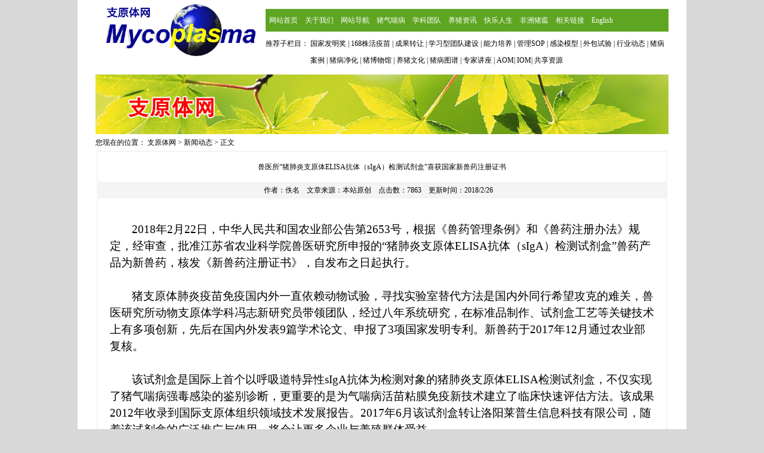

--- FILE ---
content_type: text/html
request_url: http://www.piginfo.com/Article/ShowArticle.asp?ArticleID=1498
body_size: 9317
content:
<!DOCTYPE html PUBLIC "-//W3C//DTD XHTML 1.0 Transitional//EN" "http://www.w3.org/TR/xhtml1/DTD/xhtml1-transitional.dtd">
<html xmlns="http://www.w3.org/1999/xhtml">
<head>
<title>兽医所“猪肺炎支原体ELISA抗体（sIgA）检测试剂盒”喜获国家新兽药注册证书   >>新闻动态>>文章>>支原体网</title>
<meta http-equiv="Content-Type" content="text/html; charset=gb2312">
<meta name="Copyright" content="www.piginfo.com" />
<meta name="Keywords" content="国家新兽药注册证书,兽医所“猪肺炎支原体ELISA抗体（sIgA）检测试剂盒”喜获国家新兽药注册证书   ,新闻动态,文章,支原体网"> 
<meta name="Description" content="   ,新闻动态,文章,支原体网">
<link href='/Skin/DefaultSkin.css' rel='stylesheet' type='text/css'>
<script type="text/javascript" src="/js/jquery.js"></script>
<script src="/js/hoverIntent.js"></script>
<script src="/js/superfish.js"></script>
<script language="JavaScript">
<!--
//改变图片大小
function resizepic(thispic)
{
  return true;
}
//无级缩放图片大小
function bbimg(o)
{
  return true;
}
-->
</script>
</head>

<body topmargin="0">
<div class="container">
 <table border="0" cellspacing="0" cellpadding="0" width="960" align="center">
    <tr>
      <td valign="top" rowspan="2" width="229"><IMG border=0 hspace=0 src="/skin/VDesign_VoL_01/piginfologo.png" align=absMiddle></td>
      <td bgcolor="" colspan="2"><ul id="piginfomenu" class="sf-menu">
          <li><a title="" href="http://www.piginfo.com/">网站首页</a></li>
          <li><a title="" href="/Article/ShowArticle.asp?ArticleID=218">关于我们</a></li>
          <li><a title="" href="">网站导航</a></li>
          <li><a title="" href="/Article/ShowClass.asp?ClassID=223" target="_blank">猪气喘病</a>
            <ul>
              <li><a href='/Article/ShowClass.asp?ClassID=224'>国家发明奖</a></li><li><a href='/Article/ShowClass.asp?ClassID=214'>168株活疫苗</a></li><li><a href='/Article/ShowClass.asp?ClassID=225'>猪气喘病百问</a></li><li><a href='/Article/ShowClass.asp?ClassID=162'>研究历史</a></li><li><a href='/Article/ShowClass.asp?ClassID=226'>学术前沿</a></li><li><a href='/Article/ShowClass.asp?ClassID=227'>国内外团队</a></li><li><a href='/Article/ShowClass.asp?ClassID=163'>病原学</a></li><li><a href='/Article/ShowClass.asp?ClassID=228'>流行病学</a></li><li><a href='/Article/ShowClass.asp?ClassID=164'>诊断技术</a></li><li><a href='/Article/ShowClass.asp?ClassID=165'>预防与治疗</a></li><li><a href='/Article/ShowClass.asp?ClassID=167'>气喘病净化</a></li><li><a href='/Article/ShowClass.asp?ClassID=229'>研究平台技术</a></li><li><a href='/Article/ShowClass.asp?ClassID=230'>首届猪肺炎支原体国际论坛</a></li><li><a href='/Article/ShowClass.asp?ClassID=168'>IOM</a></li><li><a href='/Article/ShowClass.asp?ClassID=169'>AOM</a></li><li><a href='/Article/ShowClass.asp?ClassID=231'>成果转让</a></li>
            </ul>
          </li>
          <li><a title="" href="/Article/ShowClass.asp?ClassID=158" target="_blank">学科团队</a>
            <ul>
              <li><a href='/Article/ShowClass.asp?ClassID=181'>研究室概况</a></li><li><a href='/Article/ShowClass.asp?ClassID=232'>研究规划</a></li><li><a href='/Article/ShowClass.asp?ClassID=182'>人才团队</a></li><li><a href='/Article/ShowClass.asp?ClassID=183'>学习型团队建设</a></li><li><a href='/Article/ShowClass.asp?ClassID=219'>能力培养</a></li><li><a href='/Article/ShowClass.asp?ClassID=187'>管理SOP</a></li><li><a href='/Article/ShowClass.asp?ClassID=185'>成果专利</a></li><li><a href='/Article/ShowClass.asp?ClassID=186'>论文专著</a></li><li><a href='/Article/ShowClass.asp?ClassID=188'>国际合作</a></li><li><a href='/Article/ShowClass.asp?ClassID=189'>疫苗研发</a></li><li><a href='/Article/ShowClass.asp?ClassID=190'>文化建设</a></li><li><a href='/Article/ShowClass.asp?ClassID=161'>共享资源</a></li><li><a href='/Article/ShowClass.asp?ClassID=184'>PDC公开课</a></li>
            </ul>
          </li>

          <li><a title="" href="/Article/ShowClass.asp?ClassID=159" target="_blank">养猪资讯</a>
            <ul>
              <li><a href='/Article/ShowClass.asp?ClassID=236'>行业动态</a></li><li><a href='/Article/ShowClass.asp?ClassID=237'>生物安全</a></li><li><a href='/Article/ShowClass.asp?ClassID=238'>环境控制</a></li><li><a href='/Article/ShowClass.asp?ClassID=239'>猪群保健</a></li><li><a href='/Article/ShowClass.asp?ClassID=240'>猪病防治</a></li><li><a href='/Article/ShowClass.asp?ClassID=241'>疫苗免疫</a></li><li><a href='/Article/ShowClass.asp?ClassID=242'>猪病案例</a></li><li><a href='/Article/ShowClass.asp?ClassID=191'>新型伪狂犬</a></li><li><a href='/Article/ShowClass.asp?ClassID=192'>猪瘟</a></li><li><a href='/Article/ShowClass.asp?ClassID=193'>猪蓝耳病</a></li><li><a href='/Article/ShowClass.asp?ClassID=194'>猪腹泻</a></li><li><a href='/Article/ShowClass.asp?ClassID=195'>标准化技术</a></li><li><a href='/Article/ShowClass.asp?ClassID=197'>猪病图谱</a></li><li><a href='/Article/ShowClass.asp?ClassID=243'>行业人物</a></li><li><a href='/Article/ShowClass.asp?ClassID=262'>专家讲座</a></li><li><a href='/Article/ShowClass.asp?ClassID=198'>养猪文化</a></li><li><a href='/Article/ShowClass.asp?ClassID=261'>猪博物馆</a></li><li><a href='/Article/ShowClass.asp?ClassID=260'>猪病净化</a></li>
            </ul>
          </li>
          <li><a title="" href="/Article/ShowClass.asp?ClassID=244" target="_blank">快乐人生</a>
            <ul>
              <li><a href='/Article/ShowClass.asp?ClassID=254'>快乐科研</a></li><li><a href='/Article/ShowClass.asp?ClassID=248'>人物故事</a></li><li><a href='/Article/ShowClass.asp?ClassID=250'>生活之光</a></li><li><a href='/Article/ShowClass.asp?ClassID=249'>健康经验</a></li><li><a href='/Article/ShowClass.asp?ClassID=256'>文体活动</a></li><li><a href='/Article/ShowClass.asp?ClassID=257'>文学创作</a></li>
            </ul>
          </li>
                  <li><a title="" href="/Article/ShowClass.asp?ClassID=264" target="_blank">非洲猪瘟</a>
            <ul>
              <li><a href='/Article/ShowClass.asp?ClassID=265'>操作程序</a></li><li><a href='/Article/ShowClass.asp?ClassID=266'>快速诊断</a></li><li><a href='/Article/ShowClass.asp?ClassID=267'>防控策略</a></li><li><a href='/Article/ShowClass.asp?ClassID=268'>流行病学</a></li><li><a href='/Article/ShowClass.asp?ClassID=269'>大猪场操作</a></li><li><a href='/Article/ShowClass.asp?ClassID=270'>OIE</a></li><li><a href='/Article/ShowClass.asp?ClassID=271'>国内外专家</a></li><li><a href='/Article/ShowClass.asp?ClassID=272'>动态进展</a></li><li><a href='/Article/ShowClass.asp?ClassID=273'>ASF百问</a></li><li><a href='/Article/ShowClass.asp?ClassID=274'>法律法规</a></li><li><a href='/Article/ShowClass.asp?ClassID=275'>公开课</a></li>
            </ul>
          </li>
          
          <li><a title="" href="" target="_blank">相关链接</a>
            <ul>
            </ul>
          </li>
          <li><a href="http://en.piginfo.com/" target="_blank">English</a></li>
        </ul></td>
    </tr>
    <tr>
      <td valign="top" width="75">推荐子栏目：</td>
      <td valign="top"><a title="" href="/Article/ShowClass.asp?ClassID=224" target="_blank"><font color="#000000">国家发明奖</font></a> | <a title="" href="/Article/ShowClass.asp?ClassID=214" target="_blank"><font color="#000000">168株活疫苗</font></a> | <a title="" href="/Article/ShowClass.asp?ClassID=231" target="_blank"><font color="#000000">成果转让</font></a> | <a title="" href="/Article/ShowClass.asp?ClassID=183" target="_blank"><font color="#000000">学习型团队建设</font></a> | <a title="" href="/Article/ShowClass.asp?ClassID=219" target="_blank"><font color="#000000">能力培养</font></a> | <a title="" href="/Article/ShowClass.asp?ClassID=187" target="_blank"><font color="#000000">管理SOP</font></a> | 
        <a title="" href="/Article/ShowClass.asp?ClassID=234" target="_blank"><font color="#000000">感染模型</font></a> | <a title="" href="/Article/ShowClass.asp?ClassID=235" target="_blank"><font color="#000000">外包试验</font></a> |  <a title="" href="/Article/ShowClass.asp?ClassID=236" target="_blank"><font color="#000000">行业动态</font></a> | <a title="" href="/Article/ShowClass.asp?ClassID=242" target="_blank"><font color="#000000">猪病案例</font></a> | <a title="" href="/Article/ShowClass.asp?ClassID=260" target="_blank"><font color="#000000">猪病净化</font></a> | <a title="" href="/Article/ShowClass.asp?ClassID=261" target="_blank"><font color="#000000">猪博物馆</font></a> | <a title="" href="/Article/ShowClass.asp?ClassID=198" target="_blank"><font color="#000000">养猪文化</font></a> | <a title="" href="/Article/ShowClass.asp?ClassID=197" target="_blank"><font color="#000000">猪病图谱</font></a> | <a title="" href="/Article/ShowClass.asp?ClassID=262" target="_blank"><font color="#000000">专家讲座</font></a> | <a title="" href="/Article/ShowClass.asp?ClassID=169" target="_blank"><font color="#000000">AOM</font></a>| <a title="" href="/Article/ShowClass.asp?ClassID=168" target="_blank"><font color="#000000">IOM</font></a>| <a title="" href="/Article/ShowClass.asp?ClassID=161" target="_blank"><font color="#000000">共享资源</font></a> </td>
    </tr>
  </table>
  <!--导航代码开始--> 
  <!--导航代码结束--> 
  <!-- ********网页顶部代码结束******** -->
<table class="" style="WORD-BREAK: break-all" cellspacing="0" cellpadding="0" width="960" align="center" border="0">
  <tr>
    <td><img class="index_channel_banner" src="/skin/VDesign_VoL_01/banner01.png" /></td>
  </tr>
</table>
<table width="960" border="0" align="center" cellpadding="0" cellspacing="0">
  <tr>
    <td>您现在的位置：&nbsp;<a class='LinkPath' href='http://www.piginfo.com'>支原体网</a>&nbsp;>&nbsp;<a class='LinkPath' href='/Article/ShowClass.asp?ClassID=3'>新闻动态</a>&nbsp;>&nbsp;正文</td>
  </tr>
</table>

<!-- ********网页顶部代码结束******** -->
<!-- ********网页中部代码开始******** -->
<!--文章显示代码开始-->
  <table class="article_main" style="WORD-BREAK: break-all" cellSpacing=0 cellPadding=0 width=960 align=center border=0>
    <tr vAlign=center align=middle>
      <td class=main_ArticleTitle style="WORD-BREAK: break-all" colSpan=2 height=50>兽医所“猪肺炎支原体ELISA抗体（sIgA）检测试剂盒”喜获国家新兽药注册证书</td>
    </tr>
    <tr vAlign=center align=middle>
      <td class=main_ArticleSubheading style="WORD-BREAK: break-all" colSpan=2></td>
    </tr>
    <tr align=middle>
      <td width="100%" bgcolor="#F4f4f4" class=Article_tdbgall>作者：佚名&nbsp;&nbsp;&nbsp;&nbsp;文章来源：本站原创&nbsp;&nbsp;&nbsp;&nbsp;点击数：7863&nbsp;&nbsp;&nbsp;&nbsp;更新时间：2018/2/26&nbsp;&nbsp;&nbsp;&nbsp;</td>
      
    </tr>
    <tr>
      <td class="article_content" vAlign=top colSpan=2 height=300>

      <A href="/Article/UploadFiles/201802/2018022615002910.jpg" target=_blank>&nbsp;</A><BR>
<P style="TEXT-INDENT: 28pt; MARGIN: 0cm 0cm 0pt; mso-char-indent-count: 2.0" class=MsoNormal><SPAN style="FONT-SIZE: 14pt; mso-bidi-font-size: 11.0pt" lang=EN-US><FONT face=Calibri>2018</FONT></SPAN><SPAN style="FONT-FAMILY: 宋体; FONT-SIZE: 14pt; mso-bidi-font-size: 11.0pt; mso-ascii-font-family: Calibri; mso-hansi-font-family: Calibri">年</SPAN><SPAN style="FONT-SIZE: 14pt; mso-bidi-font-size: 11.0pt" lang=EN-US><FONT face=Calibri>2</FONT></SPAN><SPAN style="FONT-FAMILY: 宋体; FONT-SIZE: 14pt; mso-bidi-font-size: 11.0pt; mso-ascii-font-family: Calibri; mso-hansi-font-family: Calibri">月</SPAN><SPAN style="FONT-SIZE: 14pt; mso-bidi-font-size: 11.0pt" lang=EN-US><FONT face=Calibri>22</FONT></SPAN><SPAN style="FONT-FAMILY: 宋体; FONT-SIZE: 14pt; mso-bidi-font-size: 11.0pt; mso-ascii-font-family: Calibri; mso-hansi-font-family: Calibri">日，中华人民共和国农业部公告第</SPAN><SPAN style="FONT-SIZE: 14pt; mso-bidi-font-size: 11.0pt" lang=EN-US><FONT face=Calibri>2653</FONT></SPAN><SPAN style="FONT-FAMILY: 宋体; FONT-SIZE: 14pt; mso-bidi-font-size: 11.0pt; mso-ascii-font-family: Calibri; mso-hansi-font-family: Calibri">号，根据《兽药管理条例》和《兽药注册办法》规定，经审查，批准江苏省农业科学院兽医研究所申报的“猪肺炎支原体</SPAN><SPAN style="FONT-SIZE: 14pt; mso-bidi-font-size: 11.0pt" lang=EN-US><FONT face=Calibri>ELISA</FONT></SPAN><SPAN style="FONT-FAMILY: 宋体; FONT-SIZE: 14pt; mso-bidi-font-size: 11.0pt; mso-ascii-font-family: Calibri; mso-hansi-font-family: Calibri">抗体（</SPAN><SPAN style="FONT-SIZE: 14pt; mso-bidi-font-size: 11.0pt" lang=EN-US><FONT face=Calibri>sIgA</FONT></SPAN><SPAN style="FONT-FAMILY: 宋体; FONT-SIZE: 14pt; mso-bidi-font-size: 11.0pt; mso-ascii-font-family: Calibri; mso-hansi-font-family: Calibri">）检测试剂盒”兽药产品为新兽药，核发《新兽药注册证书》，自发布之日起执行。</SPAN></P>
<P style="TEXT-INDENT: 28pt; MARGIN: 0cm 0cm 0pt; mso-char-indent-count: 2.0" class=MsoNormal><SPAN style="FONT-FAMILY: 宋体; FONT-SIZE: 14pt; mso-bidi-font-size: 11.0pt; mso-ascii-font-family: Calibri; mso-hansi-font-family: Calibri"></SPAN>&nbsp;</P>
<P style="TEXT-INDENT: 28pt; MARGIN: 0cm 0cm 0pt; mso-char-indent-count: 2.0" class=MsoNormal><SPAN style="FONT-FAMILY: 宋体; FONT-SIZE: 14pt; mso-bidi-font-size: 11.0pt; mso-ascii-font-family: Calibri; mso-hansi-font-family: Calibri"></SPAN><SPAN style="FONT-FAMILY: 宋体; FONT-SIZE: 14pt; mso-bidi-font-size: 11.0pt; mso-ascii-font-family: Calibri; mso-hansi-font-family: Calibri">猪支原体肺炎疫苗免疫国内外一直依赖动物试验，寻找实验室替代方法是国内外同行希望攻克的难关，兽医研究所动物支原体学科冯志新研究员带领团队，经过八年系统研究，在标准品制作、试剂盒工艺等关键技术上有多项创新，先后在国内外发表</SPAN><SPAN style="FONT-SIZE: 14pt; mso-bidi-font-size: 11.0pt" lang=EN-US><FONT face=Calibri>9</FONT></SPAN><SPAN style="FONT-FAMILY: 宋体; FONT-SIZE: 14pt; mso-bidi-font-size: 11.0pt; mso-ascii-font-family: Calibri; mso-hansi-font-family: Calibri">篇学术论文、申报了</SPAN><SPAN style="FONT-SIZE: 14pt; mso-bidi-font-size: 11.0pt" lang=EN-US><FONT face=Calibri>3</FONT></SPAN><SPAN style="FONT-FAMILY: 宋体; FONT-SIZE: 14pt; mso-bidi-font-size: 11.0pt; mso-ascii-font-family: Calibri; mso-hansi-font-family: Calibri">项国家发明专利。新兽药于</SPAN><SPAN style="FONT-SIZE: 14pt; mso-bidi-font-size: 11.0pt" lang=EN-US><FONT face=Calibri>2017</FONT></SPAN><SPAN style="FONT-FAMILY: 宋体; FONT-SIZE: 14pt; mso-bidi-font-size: 11.0pt; mso-ascii-font-family: Calibri; mso-hansi-font-family: Calibri">年</SPAN><SPAN style="FONT-SIZE: 14pt; mso-bidi-font-size: 11.0pt" lang=EN-US><FONT face=Calibri>12</FONT></SPAN><SPAN style="FONT-FAMILY: 宋体; FONT-SIZE: 14pt; mso-bidi-font-size: 11.0pt; mso-ascii-font-family: Calibri; mso-hansi-font-family: Calibri">月通过农业部复核。</SPAN></P>
<P style="TEXT-INDENT: 28pt; MARGIN: 0cm 0cm 0pt; mso-char-indent-count: 2.0" class=MsoNormal><SPAN style="FONT-FAMILY: 宋体; FONT-SIZE: 14pt; mso-bidi-font-size: 11.0pt; mso-ascii-font-family: Calibri; mso-hansi-font-family: Calibri"></SPAN>&nbsp;</P>
<P style="TEXT-INDENT: 28pt; MARGIN: 0cm 0cm 0pt; mso-char-indent-count: 2.0" class=MsoNormal><SPAN style="FONT-FAMILY: 宋体; FONT-SIZE: 14pt; mso-bidi-font-size: 11.0pt; mso-ascii-font-family: Calibri; mso-hansi-font-family: Calibri"></SPAN><SPAN style="FONT-FAMILY: 宋体; FONT-SIZE: 14pt; mso-bidi-font-size: 11.0pt; mso-ascii-font-family: Calibri; mso-hansi-font-family: Calibri">该试剂盒是国际上首个以呼吸道特异性</SPAN><SPAN style="FONT-SIZE: 14pt; mso-bidi-font-size: 11.0pt" lang=EN-US><FONT face=Calibri>sIgA</FONT></SPAN><SPAN style="FONT-FAMILY: 宋体; FONT-SIZE: 14pt; mso-bidi-font-size: 11.0pt; mso-ascii-font-family: Calibri; mso-hansi-font-family: Calibri">抗体为检测对象的猪肺炎支原体</SPAN><SPAN style="FONT-SIZE: 14pt; mso-bidi-font-size: 11.0pt" lang=EN-US><FONT face=Calibri>ELISA</FONT></SPAN><SPAN style="FONT-FAMILY: 宋体; FONT-SIZE: 14pt; mso-bidi-font-size: 11.0pt; mso-ascii-font-family: Calibri; mso-hansi-font-family: Calibri">检测试剂盒，不仅实现了猪气喘病强毒感染的鉴别诊断，更重要的是为气喘病活苗粘膜免疫新技术建立了临床快速评估方法。该成果</SPAN><SPAN style="FONT-SIZE: 14pt; mso-bidi-font-size: 11.0pt" lang=EN-US><FONT face=Calibri>2012</FONT></SPAN><SPAN style="FONT-FAMILY: 宋体; FONT-SIZE: 14pt; mso-bidi-font-size: 11.0pt; mso-ascii-font-family: Calibri; mso-hansi-font-family: Calibri">年收录到国际支原体组织领域技术发展报告。</SPAN><SPAN style="FONT-SIZE: 14pt; mso-bidi-font-size: 11.0pt" lang=EN-US><FONT face=Calibri>2017</FONT></SPAN><SPAN style="FONT-FAMILY: 宋体; FONT-SIZE: 14pt; mso-bidi-font-size: 11.0pt; mso-ascii-font-family: Calibri; mso-hansi-font-family: Calibri">年</SPAN><SPAN style="FONT-SIZE: 14pt; mso-bidi-font-size: 11.0pt" lang=EN-US><FONT face=Calibri>6</FONT></SPAN><SPAN style="FONT-FAMILY: 宋体; FONT-SIZE: 14pt; mso-bidi-font-size: 11.0pt; mso-ascii-font-family: Calibri; mso-hansi-font-family: Calibri">月该试剂盒转让洛阳莱普生信息科技有限公司，随着该试剂盒的广泛推广与使用，将会让更多企业与养殖群体受益。</SPAN><SPAN style="FONT-SIZE: 14pt; mso-bidi-font-size: 11.0pt" lang=EN-US><?xml:namespace prefix = o ns = "urn:schemas-microsoft-com:office:office" /><o:p></o:p></SPAN></P>
<P><SPAN style="FONT-FAMILY: 宋体; FONT-SIZE: 14pt; mso-bidi-font-size: 11.0pt; mso-ascii-font-family: Calibri; mso-hansi-font-family: Calibri; mso-bidi-font-family: 宋体; mso-ansi-language: EN-US; mso-fareast-language: ZH-CN; mso-bidi-language: AR-SA">&nbsp;&nbsp;&nbsp; 兽医学科近几年在动物疫苗研发上连续产出，诊断产品新兽药的的突破，拓展并提升了我院兽医学科新兽药产品创新能力。</SPAN></P>
<P align=center><SPAN style="FONT-FAMILY: 宋体; FONT-SIZE: 14pt; mso-bidi-font-size: 11.0pt; mso-ascii-font-family: Calibri; mso-hansi-font-family: Calibri; mso-bidi-font-family: 宋体; mso-ansi-language: EN-US; mso-fareast-language: ZH-CN; mso-bidi-language: AR-SA"><A href="/Article/UploadFiles/201802/2018022615002910.jpg" target=_blank><IMG style="WIDTH: 550px; HEIGHT: 294px" onmousewheel="return bbimg(this)" border=0 src="/Article/UploadFiles/201802/2018022615002910.jpg" width=3264 onload=resizepic(this) height=1836></A></SPAN></P>
<P align=center><SPAN style="FONT-FAMILY: 宋体; FONT-SIZE: 14pt; mso-bidi-font-size: 11.0pt; mso-ascii-font-family: Calibri; mso-hansi-font-family: Calibri; mso-bidi-font-family: 宋体; mso-ansi-language: EN-US; mso-fareast-language: ZH-CN; mso-bidi-language: AR-SA"><SPAN style="FONT-FAMILY: 楷体; COLOR: black; FONT-SIZE: 12pt; mso-bidi-font-family: 宋体; mso-font-kerning: 0pt; mso-ansi-language: EN-US; mso-fareast-language: ZH-CN; mso-bidi-language: AR-SA">猪肺炎支原体<SPAN lang=EN-US>ELISA</SPAN>抗体（<SPAN lang=EN-US>sIgA</SPAN>）检测试剂盒</SPAN></SPAN></P><SPAN style="FONT-FAMILY: 宋体; FONT-SIZE: 14pt; mso-bidi-font-size: 11.0pt; mso-ascii-font-family: Calibri; mso-hansi-font-family: Calibri; mso-bidi-font-family: 宋体; mso-ansi-language: EN-US; mso-fareast-language: ZH-CN; mso-bidi-language: AR-SA">
<P style="TEXT-ALIGN: left; LINE-HEIGHT: 200%; MARGIN: 0cm 0cm 0pt; BACKGROUND: white; mso-pagination: widow-orphan" class=MsoNormal align=left><SPAN style="LINE-HEIGHT: 200%; FONT-FAMILY: 宋体; FONT-SIZE: 14pt; mso-bidi-font-size: 11.0pt; mso-ascii-font-family: Calibri; mso-hansi-font-family: Calibri">以下来源中华人民共和国农业部网：</SPAN><SPAN style="LINE-HEIGHT: 200%; FONT-SIZE: 14pt; mso-bidi-font-size: 11.0pt" lang=EN-US><o:p></o:p></SPAN></P>
<P style="TEXT-ALIGN: left; LINE-HEIGHT: 200%; MARGIN: 0cm 0cm 0pt; BACKGROUND: white; mso-pagination: widow-orphan" class=MsoNormal align=left><SPAN style="LINE-HEIGHT: 200%; FONT-FAMILY: '微软雅黑',sans-serif; COLOR: black; FONT-SIZE: 12pt; mso-font-kerning: 0pt" lang=EN-US>http://www.moa.gov.cn/gk/tzgg_1/gg/201802/t20180222_6137262.htm<o:p></o:p></SPAN></P>
<P style="TEXT-ALIGN: left; LINE-HEIGHT: 200%; MARGIN: 0cm 0cm 0pt; BACKGROUND: white; mso-pagination: widow-orphan" class=MsoNormal align=left><SPAN style="LINE-HEIGHT: 200%; FONT-FAMILY: '微软雅黑',sans-serif; COLOR: black; FONT-SIZE: 12pt; mso-font-kerning: 0pt">附件<SPAN lang=EN-US>1<o:p></o:p></SPAN></SPAN></P>
<P style="TEXT-ALIGN: center; LINE-HEIGHT: 200%; MARGIN: 0cm 0cm 0pt; BACKGROUND: white; mso-pagination: widow-orphan" class=MsoNormal align=center><SPAN style="LINE-HEIGHT: 200%; FONT-FAMILY: '微软雅黑',sans-serif; COLOR: black; FONT-SIZE: 12pt; mso-font-kerning: 0pt">新兽药注册目录<SPAN lang=EN-US><o:p></o:p></SPAN></SPAN></P>
<P>
<TABLE style="BORDER-BOTTOM: medium none; BORDER-LEFT: medium none; WIDTH: 100%; BORDER-COLLAPSE: collapse; BORDER-TOP: medium none; BORDER-RIGHT: medium none; mso-border-alt: outset black .75pt; mso-yfti-tbllook: 1184; mso-padding-alt: 1.5pt 1.5pt 1.5pt 1.5pt" class=MsoNormalTable border=1 cellSpacing=0 cellPadding=0 width="100%">
<TBODY>
<TR style="mso-yfti-irow: 0; mso-yfti-firstrow: yes">
<TD style="BORDER-BOTTOM: black 1pt inset; BORDER-LEFT: black 1pt inset; PADDING-BOTTOM: 1.5pt; BACKGROUND-COLOR: transparent; PADDING-LEFT: 1.5pt; WIDTH: 14.58%; PADDING-RIGHT: 1.5pt; BORDER-TOP: black 1pt inset; BORDER-RIGHT: black 1pt inset; PADDING-TOP: 1.5pt; mso-border-alt: inset black .75pt" width="14%">
<P style="TEXT-ALIGN: center; LINE-HEIGHT: 20pt; MARGIN: 0cm 0cm 0pt; mso-pagination: widow-orphan; mso-line-height-rule: exactly" class=MsoNormal align=center><SPAN style="FONT-FAMILY: '微软雅黑',sans-serif; COLOR: black; FONT-SIZE: 11pt; mso-bidi-font-size: 12.0pt; mso-font-kerning: 0pt">新兽药名称<SPAN lang=EN-US><o:p></o:p></SPAN></SPAN></P></TD>
<TD style="BORDER-BOTTOM: black 1pt inset; BORDER-LEFT: #f0f0f0; PADDING-BOTTOM: 1.5pt; BACKGROUND-COLOR: transparent; PADDING-LEFT: 1.5pt; WIDTH: 30.2%; PADDING-RIGHT: 1.5pt; BORDER-TOP: black 1pt inset; BORDER-RIGHT: black 1pt inset; PADDING-TOP: 1.5pt; mso-border-alt: inset black .75pt; mso-border-left-alt: inset black .75pt" width="30%">
<P style="TEXT-ALIGN: center; LINE-HEIGHT: 20pt; MARGIN: 0cm 0cm 0pt; mso-pagination: widow-orphan; mso-line-height-rule: exactly" class=MsoNormal align=center><SPAN style="FONT-FAMILY: '微软雅黑',sans-serif; COLOR: black; FONT-SIZE: 11pt; mso-bidi-font-size: 12.0pt; mso-font-kerning: 0pt">研制单位<SPAN lang=EN-US><o:p></o:p></SPAN></SPAN></P></TD>
<TD style="BORDER-BOTTOM: black 1pt inset; BORDER-LEFT: #f0f0f0; PADDING-BOTTOM: 1.5pt; BACKGROUND-COLOR: transparent; PADDING-LEFT: 1.5pt; WIDTH: 7.3%; PADDING-RIGHT: 1.5pt; BORDER-TOP: black 1pt inset; BORDER-RIGHT: black 1pt inset; PADDING-TOP: 1.5pt; mso-border-alt: inset black .75pt; mso-border-left-alt: inset black .75pt" width="7%">
<P style="TEXT-ALIGN: center; LINE-HEIGHT: 20pt; MARGIN: 0cm 0cm 0pt; mso-pagination: widow-orphan; mso-line-height-rule: exactly" class=MsoNormal align=center><SPAN style="FONT-FAMILY: '微软雅黑',sans-serif; COLOR: black; FONT-SIZE: 11pt; mso-bidi-font-size: 12.0pt; mso-font-kerning: 0pt">类别<SPAN lang=EN-US><o:p></o:p></SPAN></SPAN></P></TD>
<TD style="BORDER-BOTTOM: black 1pt inset; BORDER-LEFT: #f0f0f0; PADDING-BOTTOM: 1.5pt; BACKGROUND-COLOR: transparent; PADDING-LEFT: 1.5pt; WIDTH: 13.54%; PADDING-RIGHT: 1.5pt; BORDER-TOP: black 1pt inset; BORDER-RIGHT: black 1pt inset; PADDING-TOP: 1.5pt; mso-border-alt: inset black .75pt; mso-border-left-alt: inset black .75pt" vAlign=top width="13%">
<P style="TEXT-ALIGN: center; LINE-HEIGHT: 20pt; MARGIN: 0cm 0cm 0pt; mso-pagination: widow-orphan; mso-line-height-rule: exactly" class=MsoNormal align=center><SPAN style="FONT-FAMILY: '微软雅黑',sans-serif; COLOR: black; FONT-SIZE: 11pt; mso-bidi-font-size: 12.0pt; mso-font-kerning: 0pt">新兽药注册证书号<SPAN lang=EN-US><o:p></o:p></SPAN></SPAN></P></TD>
<TD style="BORDER-BOTTOM: black 1pt inset; BORDER-LEFT: #f0f0f0; PADDING-BOTTOM: 1.5pt; BACKGROUND-COLOR: transparent; PADDING-LEFT: 1.5pt; WIDTH: 23.96%; PADDING-RIGHT: 1.5pt; BORDER-TOP: black 1pt inset; BORDER-RIGHT: black 1pt inset; PADDING-TOP: 1.5pt; mso-border-alt: inset black .75pt; mso-border-left-alt: inset black .75pt" vAlign=top width="23%">
<P style="TEXT-ALIGN: center; LINE-HEIGHT: 20pt; MARGIN: 0cm 0cm 0pt; mso-pagination: widow-orphan; mso-line-height-rule: exactly" class=MsoNormal align=center><SPAN style="FONT-FAMILY: '微软雅黑',sans-serif; COLOR: black; FONT-SIZE: 11pt; mso-bidi-font-size: 12.0pt; mso-font-kerning: 0pt">备注<SPAN lang=EN-US><o:p></o:p></SPAN></SPAN></P></TD>
<TD style="BORDER-BOTTOM: black 1pt inset; BORDER-LEFT: #f0f0f0; PADDING-BOTTOM: 1.5pt; BACKGROUND-COLOR: transparent; PADDING-LEFT: 1.5pt; WIDTH: 10.42%; PADDING-RIGHT: 1.5pt; BORDER-TOP: black 1pt inset; BORDER-RIGHT: black 1pt inset; PADDING-TOP: 1.5pt; mso-border-alt: inset black .75pt; mso-border-left-alt: inset black .75pt" vAlign=top width="10%">
<P style="TEXT-ALIGN: center; LINE-HEIGHT: 20pt; MARGIN: 0cm 0cm 0pt; mso-pagination: widow-orphan; mso-line-height-rule: exactly" class=MsoNormal align=center><SPAN style="FONT-FAMILY: '微软雅黑',sans-serif; COLOR: black; FONT-SIZE: 11pt; mso-bidi-font-size: 12.0pt; mso-font-kerning: 0pt">监测期<SPAN lang=EN-US><o:p></o:p></SPAN></SPAN></P></TD></TR>
<TR style="mso-yfti-irow: 1">
<TD style="BORDER-BOTTOM: black 1pt inset; BORDER-LEFT: black 1pt inset; PADDING-BOTTOM: 1.5pt; BACKGROUND-COLOR: transparent; PADDING-LEFT: 1.5pt; WIDTH: 14.58%; PADDING-RIGHT: 1.5pt; BORDER-TOP: #f0f0f0; BORDER-RIGHT: black 1pt inset; PADDING-TOP: 1.5pt; mso-border-alt: inset black .75pt; mso-border-top-alt: inset black .75pt" width="14%">
<P style="TEXT-ALIGN: center; LINE-HEIGHT: 20pt; MARGIN: 0cm 0cm 0pt; mso-pagination: widow-orphan; mso-line-height-rule: exactly" class=MsoNormal align=center><SPAN style="FONT-FAMILY: '微软雅黑',sans-serif; COLOR: black; FONT-SIZE: 11pt; mso-bidi-font-size: 12.0pt; mso-font-kerning: 0pt">猪肺炎支原体<SPAN lang=EN-US>ELISA</SPAN>抗体（<SPAN lang=EN-US>sIgA</SPAN>）检测试剂盒<SPAN lang=EN-US><o:p></o:p></SPAN></SPAN></P></TD>
<TD style="BORDER-BOTTOM: black 1pt inset; BORDER-LEFT: #f0f0f0; PADDING-BOTTOM: 1.5pt; BACKGROUND-COLOR: transparent; PADDING-LEFT: 1.5pt; WIDTH: 30.2%; PADDING-RIGHT: 1.5pt; BORDER-TOP: #f0f0f0; BORDER-RIGHT: black 1pt inset; PADDING-TOP: 1.5pt; mso-border-alt: inset black .75pt; mso-border-left-alt: inset black .75pt; mso-border-top-alt: inset black .75pt" width="30%">
<P style="TEXT-ALIGN: center; LINE-HEIGHT: 20pt; MARGIN: 0cm 0cm 0pt; mso-pagination: widow-orphan; mso-line-height-rule: exactly" class=MsoNormal align=center><SPAN style="FONT-FAMILY: '微软雅黑',sans-serif; COLOR: black; FONT-SIZE: 11pt; mso-bidi-font-size: 12.0pt; mso-font-kerning: 0pt">江苏省农业科学院兽医研究所、国家兽用生物制品工程技术研究中心、洛阳莱普生信息科技有限公司<SPAN lang=EN-US><o:p></o:p></SPAN></SPAN></P></TD>
<TD style="BORDER-BOTTOM: black 1pt inset; BORDER-LEFT: #f0f0f0; PADDING-BOTTOM: 1.5pt; BACKGROUND-COLOR: transparent; PADDING-LEFT: 1.5pt; WIDTH: 7.3%; PADDING-RIGHT: 1.5pt; BORDER-TOP: #f0f0f0; BORDER-RIGHT: black 1pt inset; PADDING-TOP: 1.5pt; mso-border-alt: inset black .75pt; mso-border-left-alt: inset black .75pt; mso-border-top-alt: inset black .75pt" width="7%">
<P style="TEXT-ALIGN: center; LINE-HEIGHT: 20pt; MARGIN: 0cm 0cm 0pt; mso-pagination: widow-orphan; mso-line-height-rule: exactly" class=MsoNormal align=center><SPAN style="FONT-FAMILY: '微软雅黑',sans-serif; COLOR: black; FONT-SIZE: 11pt; mso-bidi-font-size: 12.0pt; mso-font-kerning: 0pt">三类<SPAN lang=EN-US><o:p></o:p></SPAN></SPAN></P></TD>
<TD style="BORDER-BOTTOM: black 1pt inset; BORDER-LEFT: #f0f0f0; PADDING-BOTTOM: 1.5pt; BACKGROUND-COLOR: transparent; PADDING-LEFT: 1.5pt; WIDTH: 13.54%; PADDING-RIGHT: 1.5pt; BORDER-TOP: #f0f0f0; BORDER-RIGHT: black 1pt inset; PADDING-TOP: 1.5pt; mso-border-alt: inset black .75pt; mso-border-left-alt: inset black .75pt; mso-border-top-alt: inset black .75pt" width="13%">
<P style="TEXT-ALIGN: center; LINE-HEIGHT: 20pt; MARGIN: 0cm 0cm 0pt; mso-pagination: widow-orphan; mso-line-height-rule: exactly" class=MsoNormal align=center><SPAN style="FONT-FAMILY: '微软雅黑',sans-serif; COLOR: black; FONT-SIZE: 11pt; mso-bidi-font-size: 12.0pt; mso-font-kerning: 0pt">（<SPAN lang=EN-US>2018</SPAN>）新兽药证字<SPAN lang=EN-US>4</SPAN>号<SPAN lang=EN-US><o:p></o:p></SPAN></SPAN></P></TD>
<TD style="BORDER-BOTTOM: black 1pt inset; BORDER-LEFT: #f0f0f0; PADDING-BOTTOM: 1.5pt; BACKGROUND-COLOR: transparent; PADDING-LEFT: 1.5pt; WIDTH: 23.96%; PADDING-RIGHT: 1.5pt; BORDER-TOP: #f0f0f0; BORDER-RIGHT: black 1pt inset; PADDING-TOP: 1.5pt; mso-border-alt: inset black .75pt; mso-border-left-alt: inset black .75pt; mso-border-top-alt: inset black .75pt" width="23%">
<P style="TEXT-ALIGN: center; LINE-HEIGHT: 20pt; MARGIN: 0cm 0cm 0pt; mso-pagination: widow-orphan; mso-line-height-rule: exactly" class=MsoNormal align=center><SPAN style="FONT-FAMILY: '微软雅黑',sans-serif; COLOR: black; FONT-SIZE: 11pt; mso-bidi-font-size: 12.0pt; mso-font-kerning: 0pt">注册<SPAN lang=EN-US><o:p></o:p></SPAN></SPAN></P></TD>
<TD style="BORDER-BOTTOM: black 1pt inset; BORDER-LEFT: #f0f0f0; PADDING-BOTTOM: 1.5pt; BACKGROUND-COLOR: transparent; PADDING-LEFT: 1.5pt; WIDTH: 10.42%; PADDING-RIGHT: 1.5pt; BORDER-TOP: #f0f0f0; BORDER-RIGHT: black 1pt inset; PADDING-TOP: 1.5pt; mso-border-alt: inset black .75pt; mso-border-left-alt: inset black .75pt; mso-border-top-alt: inset black .75pt" width="10%">
<P style="TEXT-ALIGN: center; LINE-HEIGHT: 20pt; MARGIN: 0cm 0cm 0pt; mso-pagination: widow-orphan; mso-line-height-rule: exactly" class=MsoNormal align=center><SPAN style="FONT-FAMILY: '微软雅黑',sans-serif; COLOR: black; FONT-SIZE: 11pt; mso-bidi-font-size: 12.0pt; mso-font-kerning: 0pt" lang=EN-US>3</SPAN><SPAN style="FONT-FAMILY: '微软雅黑',sans-serif; COLOR: black; FONT-SIZE: 11pt; mso-bidi-font-size: 12.0pt; mso-font-kerning: 0pt">年<SPAN lang=EN-US><o:p></o:p></SPAN></SPAN></P></TD></TR>
<TR style="mso-yfti-irow: 2">
<TD style="BORDER-BOTTOM: black 1pt inset; BORDER-LEFT: black 1pt inset; PADDING-BOTTOM: 1.5pt; BACKGROUND-COLOR: transparent; PADDING-LEFT: 1.5pt; WIDTH: 14.58%; PADDING-RIGHT: 1.5pt; BORDER-TOP: #f0f0f0; BORDER-RIGHT: black 1pt inset; PADDING-TOP: 1.5pt; mso-border-alt: inset black .75pt; mso-border-top-alt: inset black .75pt" width="14%">
<P style="TEXT-ALIGN: center; LINE-HEIGHT: 20pt; MARGIN: 0cm 0cm 0pt; mso-pagination: widow-orphan; mso-line-height-rule: exactly" class=MsoNormal align=center><SPAN style="FONT-FAMILY: '微软雅黑',sans-serif; COLOR: black; FONT-SIZE: 11pt; mso-bidi-font-size: 12.0pt; mso-font-kerning: 0pt">鱼腥草芩蓝口服液<SPAN lang=EN-US><o:p></o:p></SPAN></SPAN></P></TD>
<TD style="BORDER-BOTTOM: black 1pt inset; BORDER-LEFT: #f0f0f0; PADDING-BOTTOM: 1.5pt; BACKGROUND-COLOR: transparent; PADDING-LEFT: 1.5pt; WIDTH: 30.2%; PADDING-RIGHT: 1.5pt; BORDER-TOP: #f0f0f0; BORDER-RIGHT: black 1pt inset; PADDING-TOP: 1.5pt; mso-border-alt: inset black .75pt; mso-border-left-alt: inset black .75pt; mso-border-top-alt: inset black .75pt" width="30%">
<P style="TEXT-ALIGN: center; LINE-HEIGHT: 20pt; MARGIN: 0cm 0cm 0pt; mso-pagination: widow-orphan; mso-line-height-rule: exactly" class=MsoNormal align=center><SPAN style="FONT-FAMILY: '微软雅黑',sans-serif; COLOR: black; FONT-SIZE: 11pt; mso-bidi-font-size: 12.0pt; mso-font-kerning: 0pt">河南牧翔动物药业有限公司、石家庄市光华药业有限公司、河北维尔利动物药业集团有限公司、中国农业科学院兰州畜牧与兽药研究所、河南省科高植物天然产物开发工程技术有限公司<SPAN lang=EN-US><o:p></o:p></SPAN></SPAN></P></TD>
<TD style="BORDER-BOTTOM: black 1pt inset; BORDER-LEFT: #f0f0f0; PADDING-BOTTOM: 1.5pt; BACKGROUND-COLOR: transparent; PADDING-LEFT: 1.5pt; WIDTH: 7.3%; PADDING-RIGHT: 1.5pt; BORDER-TOP: #f0f0f0; BORDER-RIGHT: black 1pt inset; PADDING-TOP: 1.5pt; mso-border-alt: inset black .75pt; mso-border-left-alt: inset black .75pt; mso-border-top-alt: inset black .75pt" width="7%">
<P style="TEXT-ALIGN: center; LINE-HEIGHT: 20pt; MARGIN: 0cm 0cm 0pt; mso-pagination: widow-orphan; mso-line-height-rule: exactly" class=MsoNormal align=center><SPAN style="FONT-FAMILY: '微软雅黑',sans-serif; COLOR: black; FONT-SIZE: 11pt; mso-bidi-font-size: 12.0pt; mso-font-kerning: 0pt">三类<SPAN lang=EN-US><o:p></o:p></SPAN></SPAN></P></TD>
<TD style="BORDER-BOTTOM: black 1pt inset; BORDER-LEFT: #f0f0f0; PADDING-BOTTOM: 1.5pt; BACKGROUND-COLOR: transparent; PADDING-LEFT: 1.5pt; WIDTH: 13.54%; PADDING-RIGHT: 1.5pt; BORDER-TOP: #f0f0f0; BORDER-RIGHT: black 1pt inset; PADDING-TOP: 1.5pt; mso-border-alt: inset black .75pt; mso-border-left-alt: inset black .75pt; mso-border-top-alt: inset black .75pt" width="13%">
<P style="TEXT-ALIGN: center; LINE-HEIGHT: 20pt; MARGIN: 0cm 0cm 0pt; mso-pagination: widow-orphan; mso-line-height-rule: exactly" class=MsoNormal align=center><SPAN style="FONT-FAMILY: '微软雅黑',sans-serif; COLOR: black; FONT-SIZE: 11pt; mso-bidi-font-size: 12.0pt; mso-font-kerning: 0pt">（<SPAN lang=EN-US>2018</SPAN>）新兽药证字<SPAN lang=EN-US>5</SPAN>号<SPAN lang=EN-US><o:p></o:p></SPAN></SPAN></P></TD>
<TD style="BORDER-BOTTOM: black 1pt inset; BORDER-LEFT: #f0f0f0; PADDING-BOTTOM: 1.5pt; BACKGROUND-COLOR: transparent; PADDING-LEFT: 1.5pt; WIDTH: 23.96%; PADDING-RIGHT: 1.5pt; BORDER-TOP: #f0f0f0; BORDER-RIGHT: black 1pt inset; PADDING-TOP: 1.5pt; mso-border-alt: inset black .75pt; mso-border-left-alt: inset black .75pt; mso-border-top-alt: inset black .75pt" width="23%">
<P style="TEXT-ALIGN: center; LINE-HEIGHT: 20pt; MARGIN: 0cm 0cm 0pt; mso-pagination: widow-orphan; mso-line-height-rule: exactly" class=MsoNormal align=center><SPAN style="FONT-FAMILY: '微软雅黑',sans-serif; COLOR: black; FONT-SIZE: 11pt; mso-bidi-font-size: 12.0pt; mso-font-kerning: 0pt">注册<SPAN lang=EN-US><o:p></o:p></SPAN></SPAN></P></TD>
<TD style="BORDER-BOTTOM: black 1pt inset; BORDER-LEFT: #f0f0f0; PADDING-BOTTOM: 1.5pt; BACKGROUND-COLOR: transparent; PADDING-LEFT: 1.5pt; WIDTH: 10.42%; PADDING-RIGHT: 1.5pt; BORDER-TOP: #f0f0f0; BORDER-RIGHT: black 1pt inset; PADDING-TOP: 1.5pt; mso-border-alt: inset black .75pt; mso-border-left-alt: inset black .75pt; mso-border-top-alt: inset black .75pt" width="10%">
<P style="TEXT-ALIGN: center; LINE-HEIGHT: 20pt; MARGIN: 0cm 0cm 0pt; mso-pagination: widow-orphan; mso-line-height-rule: exactly" class=MsoNormal align=center><SPAN style="FONT-FAMILY: '微软雅黑',sans-serif; COLOR: black; FONT-SIZE: 11pt; mso-bidi-font-size: 12.0pt; mso-font-kerning: 0pt" lang=EN-US>3</SPAN><SPAN style="FONT-FAMILY: '微软雅黑',sans-serif; COLOR: black; FONT-SIZE: 11pt; mso-bidi-font-size: 12.0pt; mso-font-kerning: 0pt">年<SPAN lang=EN-US><o:p></o:p></SPAN></SPAN></P></TD></TR>
<TR style="mso-yfti-irow: 3">
<TD style="BORDER-BOTTOM: black 1pt inset; BORDER-LEFT: black 1pt inset; PADDING-BOTTOM: 1.5pt; BACKGROUND-COLOR: transparent; PADDING-LEFT: 1.5pt; WIDTH: 14.58%; PADDING-RIGHT: 1.5pt; BORDER-TOP: #f0f0f0; BORDER-RIGHT: black 1pt inset; PADDING-TOP: 1.5pt; mso-border-alt: inset black .75pt; mso-border-top-alt: inset black .75pt" width="14%">
<P style="TEXT-ALIGN: center; LINE-HEIGHT: 20pt; MARGIN: 0cm 0cm 0pt; mso-pagination: widow-orphan; mso-line-height-rule: exactly" class=MsoNormal align=center><SPAN style="FONT-FAMILY: '微软雅黑',sans-serif; COLOR: black; FONT-SIZE: 11pt; mso-bidi-font-size: 12.0pt; mso-font-kerning: 0pt">烯丙孕素<SPAN lang=EN-US><o:p></o:p></SPAN></SPAN></P></TD>
<TD style="BORDER-BOTTOM: black 1pt inset; BORDER-LEFT: #f0f0f0; PADDING-BOTTOM: 1.5pt; BACKGROUND-COLOR: transparent; PADDING-LEFT: 1.5pt; WIDTH: 30.2%; PADDING-RIGHT: 1.5pt; BORDER-TOP: #f0f0f0; BORDER-RIGHT: black 1pt inset; PADDING-TOP: 1.5pt; mso-border-alt: inset black .75pt; mso-border-left-alt: inset black .75pt; mso-border-top-alt: inset black .75pt" width="30%">
<P style="TEXT-ALIGN: center; LINE-HEIGHT: 20pt; MARGIN: 0cm 0cm 0pt; mso-pagination: widow-orphan; mso-line-height-rule: exactly" class=MsoNormal align=center><SPAN style="FONT-FAMILY: '微软雅黑',sans-serif; COLOR: black; FONT-SIZE: 11pt; mso-bidi-font-size: 12.0pt; mso-font-kerning: 0pt">宁波三生生物科技有限公司、中国农业大学<SPAN lang=EN-US><o:p></o:p></SPAN></SPAN></P></TD>
<TD style="BORDER-BOTTOM: black 1pt inset; BORDER-LEFT: #f0f0f0; PADDING-BOTTOM: 1.5pt; BACKGROUND-COLOR: transparent; PADDING-LEFT: 1.5pt; WIDTH: 7.3%; PADDING-RIGHT: 1.5pt; BORDER-TOP: #f0f0f0; BORDER-RIGHT: black 1pt inset; PADDING-TOP: 1.5pt; mso-border-alt: inset black .75pt; mso-border-left-alt: inset black .75pt; mso-border-top-alt: inset black .75pt" width="7%">
<P style="TEXT-ALIGN: center; LINE-HEIGHT: 20pt; MARGIN: 0cm 0cm 0pt; mso-pagination: widow-orphan; mso-line-height-rule: exactly" class=MsoNormal align=center><SPAN style="FONT-FAMILY: '微软雅黑',sans-serif; COLOR: black; FONT-SIZE: 11pt; mso-bidi-font-size: 12.0pt; mso-font-kerning: 0pt">二类<SPAN lang=EN-US><o:p></o:p></SPAN></SPAN></P></TD>
<TD style="BORDER-BOTTOM: black 1pt inset; BORDER-LEFT: #f0f0f0; PADDING-BOTTOM: 1.5pt; BACKGROUND-COLOR: transparent; PADDING-LEFT: 1.5pt; WIDTH: 13.54%; PADDING-RIGHT: 1.5pt; BORDER-TOP: #f0f0f0; BORDER-RIGHT: black 1pt inset; PADDING-TOP: 1.5pt; mso-border-alt: inset black .75pt; mso-border-left-alt: inset black .75pt; mso-border-top-alt: inset black .75pt" width="13%">
<P style="TEXT-ALIGN: center; LINE-HEIGHT: 20pt; MARGIN: 0cm 0cm 0pt; mso-pagination: widow-orphan; mso-line-height-rule: exactly" class=MsoNormal align=center><SPAN style="FONT-FAMILY: '微软雅黑',sans-serif; COLOR: black; FONT-SIZE: 11pt; mso-bidi-font-size: 12.0pt; mso-font-kerning: 0pt">（<SPAN lang=EN-US>2018</SPAN>）新兽药证字<SPAN lang=EN-US>6</SPAN>号<SPAN lang=EN-US><o:p></o:p></SPAN></SPAN></P></TD>
<TD style="BORDER-BOTTOM: black 1pt inset; BORDER-LEFT: #f0f0f0; PADDING-BOTTOM: 1.5pt; BACKGROUND-COLOR: transparent; PADDING-LEFT: 1.5pt; WIDTH: 23.96%; PADDING-RIGHT: 1.5pt; BORDER-TOP: #f0f0f0; BORDER-RIGHT: black 1pt inset; PADDING-TOP: 1.5pt; mso-border-alt: inset black .75pt; mso-border-left-alt: inset black .75pt; mso-border-top-alt: inset black .75pt" width="23%">
<P style="TEXT-ALIGN: center; LINE-HEIGHT: 20pt; MARGIN: 0cm 0cm 0pt; mso-pagination: widow-orphan; mso-line-height-rule: exactly" class=MsoNormal align=center><SPAN style="FONT-FAMILY: '微软雅黑',sans-serif; COLOR: black; FONT-SIZE: 11pt; mso-bidi-font-size: 12.0pt; mso-font-kerning: 0pt">注册<SPAN lang=EN-US><o:p></o:p></SPAN></SPAN></P></TD>
<TD style="BORDER-BOTTOM: black 1pt inset; BORDER-LEFT: #f0f0f0; PADDING-BOTTOM: 1.5pt; BACKGROUND-COLOR: transparent; PADDING-LEFT: 1.5pt; WIDTH: 10.42%; PADDING-RIGHT: 1.5pt; BORDER-TOP: #f0f0f0; BORDER-RIGHT: black 1pt inset; PADDING-TOP: 1.5pt; mso-border-alt: inset black .75pt; mso-border-left-alt: inset black .75pt; mso-border-top-alt: inset black .75pt" width="10%">
<P style="TEXT-ALIGN: center; LINE-HEIGHT: 20pt; MARGIN: 0cm 0cm 0pt; mso-pagination: widow-orphan; mso-line-height-rule: exactly" class=MsoNormal align=center><SPAN style="FONT-FAMILY: '微软雅黑',sans-serif; COLOR: black; FONT-SIZE: 11pt; mso-bidi-font-size: 12.0pt; mso-font-kerning: 0pt" lang=EN-US>4</SPAN><SPAN style="FONT-FAMILY: '微软雅黑',sans-serif; COLOR: black; FONT-SIZE: 11pt; mso-bidi-font-size: 12.0pt; mso-font-kerning: 0pt">年<SPAN lang=EN-US><o:p></o:p></SPAN></SPAN></P></TD></TR>
<TR style="mso-yfti-irow: 4">
<TD style="BORDER-BOTTOM: black 1pt inset; BORDER-LEFT: black 1pt inset; PADDING-BOTTOM: 1.5pt; BACKGROUND-COLOR: transparent; PADDING-LEFT: 1.5pt; WIDTH: 14.58%; PADDING-RIGHT: 1.5pt; BORDER-TOP: #f0f0f0; BORDER-RIGHT: black 1pt inset; PADDING-TOP: 1.5pt; mso-border-alt: inset black .75pt; mso-border-top-alt: inset black .75pt" width="14%">
<P style="TEXT-ALIGN: center; LINE-HEIGHT: 20pt; MARGIN: 0cm 0cm 0pt; mso-pagination: widow-orphan; mso-line-height-rule: exactly" class=MsoNormal align=center><SPAN style="FONT-FAMILY: '微软雅黑',sans-serif; COLOR: black; FONT-SIZE: 11pt; mso-bidi-font-size: 12.0pt; mso-font-kerning: 0pt">烯丙孕素内服溶液<SPAN lang=EN-US><o:p></o:p></SPAN></SPAN></P></TD>
<TD style="BORDER-BOTTOM: black 1pt inset; BORDER-LEFT: #f0f0f0; PADDING-BOTTOM: 1.5pt; BACKGROUND-COLOR: transparent; PADDING-LEFT: 1.5pt; WIDTH: 30.2%; PADDING-RIGHT: 1.5pt; BORDER-TOP: #f0f0f0; BORDER-RIGHT: black 1pt inset; PADDING-TOP: 1.5pt; mso-border-alt: inset black .75pt; mso-border-left-alt: inset black .75pt; mso-border-top-alt: inset black .75pt" width="30%">
<P style="TEXT-ALIGN: center; LINE-HEIGHT: 20pt; MARGIN: 0cm 0cm 0pt; mso-pagination: widow-orphan; mso-line-height-rule: exactly" class=MsoNormal align=center><SPAN style="FONT-FAMILY: '微软雅黑',sans-serif; COLOR: black; FONT-SIZE: 11pt; mso-bidi-font-size: 12.0pt; mso-font-kerning: 0pt">宁波三生生物科技有限公司、中国农业大学<SPAN lang=EN-US><o:p></o:p></SPAN></SPAN></P></TD>
<TD style="BORDER-BOTTOM: black 1pt inset; BORDER-LEFT: #f0f0f0; PADDING-BOTTOM: 1.5pt; BACKGROUND-COLOR: transparent; PADDING-LEFT: 1.5pt; WIDTH: 7.3%; PADDING-RIGHT: 1.5pt; BORDER-TOP: #f0f0f0; BORDER-RIGHT: black 1pt inset; PADDING-TOP: 1.5pt; mso-border-alt: inset black .75pt; mso-border-left-alt: inset black .75pt; mso-border-top-alt: inset black .75pt" width="7%">
<P style="TEXT-ALIGN: center; LINE-HEIGHT: 20pt; MARGIN: 0cm 0cm 0pt; mso-pagination: widow-orphan; mso-line-height-rule: exactly" class=MsoNormal align=center><SPAN style="FONT-FAMILY: '微软雅黑',sans-serif; COLOR: black; FONT-SIZE: 11pt; mso-bidi-font-size: 12.0pt; mso-font-kerning: 0pt">二类<SPAN lang=EN-US><o:p></o:p></SPAN></SPAN></P></TD>
<TD style="BORDER-BOTTOM: black 1pt inset; BORDER-LEFT: #f0f0f0; PADDING-BOTTOM: 1.5pt; BACKGROUND-COLOR: transparent; PADDING-LEFT: 1.5pt; WIDTH: 13.54%; PADDING-RIGHT: 1.5pt; BORDER-TOP: #f0f0f0; BORDER-RIGHT: black 1pt inset; PADDING-TOP: 1.5pt; mso-border-alt: inset black .75pt; mso-border-left-alt: inset black .75pt; mso-border-top-alt: inset black .75pt" width="13%">
<P style="TEXT-ALIGN: center; LINE-HEIGHT: 20pt; MARGIN: 0cm 0cm 0pt; mso-pagination: widow-orphan; mso-line-height-rule: exactly" class=MsoNormal align=center><SPAN style="FONT-FAMILY: '微软雅黑',sans-serif; COLOR: black; FONT-SIZE: 11pt; mso-bidi-font-size: 12.0pt; mso-font-kerning: 0pt">（<SPAN lang=EN-US>2018</SPAN>）新兽药证字<SPAN lang=EN-US>7</SPAN>号<SPAN lang=EN-US><o:p></o:p></SPAN></SPAN></P></TD>
<TD style="BORDER-BOTTOM: black 1pt inset; BORDER-LEFT: #f0f0f0; PADDING-BOTTOM: 1.5pt; BACKGROUND-COLOR: transparent; PADDING-LEFT: 1.5pt; WIDTH: 23.96%; PADDING-RIGHT: 1.5pt; BORDER-TOP: #f0f0f0; BORDER-RIGHT: black 1pt inset; PADDING-TOP: 1.5pt; mso-border-alt: inset black .75pt; mso-border-left-alt: inset black .75pt; mso-border-top-alt: inset black .75pt" width="23%">
<P style="TEXT-ALIGN: center; LINE-HEIGHT: 20pt; MARGIN: 0cm 0cm 0pt; mso-pagination: widow-orphan; mso-line-height-rule: exactly" class=MsoNormal align=center><SPAN style="FONT-FAMILY: '微软雅黑',sans-serif; COLOR: black; FONT-SIZE: 11pt; mso-bidi-font-size: 12.0pt; mso-font-kerning: 0pt">注册<SPAN lang=EN-US><o:p></o:p></SPAN></SPAN></P></TD>
<TD style="BORDER-BOTTOM: black 1pt inset; BORDER-LEFT: #f0f0f0; PADDING-BOTTOM: 1.5pt; BACKGROUND-COLOR: transparent; PADDING-LEFT: 1.5pt; WIDTH: 10.42%; PADDING-RIGHT: 1.5pt; BORDER-TOP: #f0f0f0; BORDER-RIGHT: black 1pt inset; PADDING-TOP: 1.5pt; mso-border-alt: inset black .75pt; mso-border-left-alt: inset black .75pt; mso-border-top-alt: inset black .75pt" width="10%">
<P style="TEXT-ALIGN: center; LINE-HEIGHT: 20pt; MARGIN: 0cm 0cm 0pt; mso-pagination: widow-orphan; mso-line-height-rule: exactly" class=MsoNormal align=center><SPAN style="FONT-FAMILY: '微软雅黑',sans-serif; COLOR: black; FONT-SIZE: 11pt; mso-bidi-font-size: 12.0pt; mso-font-kerning: 0pt" lang=EN-US>4</SPAN><SPAN style="FONT-FAMILY: '微软雅黑',sans-serif; COLOR: black; FONT-SIZE: 11pt; mso-bidi-font-size: 12.0pt; mso-font-kerning: 0pt">年<SPAN lang=EN-US><o:p></o:p></SPAN></SPAN></P></TD></TR>
<TR style="mso-yfti-irow: 5; mso-yfti-lastrow: yes">
<TD style="BORDER-BOTTOM: black 1pt inset; BORDER-LEFT: black 1pt inset; PADDING-BOTTOM: 1.5pt; BACKGROUND-COLOR: transparent; PADDING-LEFT: 1.5pt; WIDTH: 14.58%; PADDING-RIGHT: 1.5pt; BORDER-TOP: #f0f0f0; BORDER-RIGHT: black 1pt inset; PADDING-TOP: 1.5pt; mso-border-alt: inset black .75pt; mso-border-top-alt: inset black .75pt" width="14%">
<P style="TEXT-ALIGN: center; LINE-HEIGHT: 20pt; MARGIN: 0cm 0cm 0pt; mso-pagination: widow-orphan; mso-line-height-rule: exactly" class=MsoNormal align=center><SPAN style="FONT-FAMILY: '微软雅黑',sans-serif; COLOR: black; FONT-SIZE: 11pt; mso-bidi-font-size: 12.0pt; mso-font-kerning: 0pt">板蓝根颗粒<SPAN lang=EN-US><o:p></o:p></SPAN></SPAN></P></TD>
<TD style="BORDER-BOTTOM: black 1pt inset; BORDER-LEFT: #f0f0f0; PADDING-BOTTOM: 1.5pt; BACKGROUND-COLOR: transparent; PADDING-LEFT: 1.5pt; WIDTH: 30.2%; PADDING-RIGHT: 1.5pt; BORDER-TOP: #f0f0f0; BORDER-RIGHT: black 1pt inset; PADDING-TOP: 1.5pt; mso-border-alt: inset black .75pt; mso-border-left-alt: inset black .75pt; mso-border-top-alt: inset black .75pt" width="30%">
<P style="TEXT-ALIGN: center; LINE-HEIGHT: 20pt; MARGIN: 0cm 0cm 0pt; mso-pagination: widow-orphan; mso-line-height-rule: exactly" class=MsoNormal align=center><SPAN style="FONT-FAMILY: '微软雅黑',sans-serif; COLOR: black; FONT-SIZE: 11pt; mso-bidi-font-size: 12.0pt; mso-font-kerning: 0pt">北京生泰尔科技股份有限公司、爱迪森（北京）生物科技有限公司<SPAN lang=EN-US><o:p></o:p></SPAN></SPAN></P></TD>
<TD style="BORDER-BOTTOM: black 1pt inset; BORDER-LEFT: #f0f0f0; PADDING-BOTTOM: 1.5pt; BACKGROUND-COLOR: transparent; PADDING-LEFT: 1.5pt; WIDTH: 7.3%; PADDING-RIGHT: 1.5pt; BORDER-TOP: #f0f0f0; BORDER-RIGHT: black 1pt inset; PADDING-TOP: 1.5pt; mso-border-alt: inset black .75pt; mso-border-left-alt: inset black .75pt; mso-border-top-alt: inset black .75pt" width="7%">
<P style="TEXT-ALIGN: center; LINE-HEIGHT: 20pt; MARGIN: 0cm 0cm 0pt; mso-pagination: widow-orphan; mso-line-height-rule: exactly" class=MsoNormal align=center><SPAN style="FONT-FAMILY: '微软雅黑',sans-serif; COLOR: black; FONT-SIZE: 11pt; mso-bidi-font-size: 12.0pt; mso-font-kerning: 0pt">三类<SPAN lang=EN-US><o:p></o:p></SPAN></SPAN></P></TD>
<TD style="BORDER-BOTTOM: black 1pt inset; BORDER-LEFT: #f0f0f0; PADDING-BOTTOM: 1.5pt; BACKGROUND-COLOR: transparent; PADDING-LEFT: 1.5pt; WIDTH: 13.54%; PADDING-RIGHT: 1.5pt; BORDER-TOP: #f0f0f0; BORDER-RIGHT: black 1pt inset; PADDING-TOP: 1.5pt; mso-border-alt: inset black .75pt; mso-border-left-alt: inset black .75pt; mso-border-top-alt: inset black .75pt" width="13%">
<P style="TEXT-ALIGN: center; LINE-HEIGHT: 20pt; MARGIN: 0cm 0cm 0pt; mso-pagination: widow-orphan; mso-line-height-rule: exactly" class=MsoNormal align=center><SPAN style="FONT-FAMILY: '微软雅黑',sans-serif; COLOR: black; FONT-SIZE: 11pt; mso-bidi-font-size: 12.0pt; mso-font-kerning: 0pt">（<SPAN lang=EN-US>2013</SPAN>）新兽药证字<SPAN lang=EN-US>6</SPAN>号<SPAN lang=EN-US><o:p></o:p></SPAN></SPAN></P></TD>
<TD style="BORDER-BOTTOM: black 1pt inset; BORDER-LEFT: #f0f0f0; PADDING-BOTTOM: 1.5pt; BACKGROUND-COLOR: transparent; PADDING-LEFT: 1.5pt; WIDTH: 23.96%; PADDING-RIGHT: 1.5pt; BORDER-TOP: #f0f0f0; BORDER-RIGHT: black 1pt inset; PADDING-TOP: 1.5pt; mso-border-alt: inset black .75pt; mso-border-left-alt: inset black .75pt; mso-border-top-alt: inset black .75pt" width="23%">
<P style="TEXT-ALIGN: center; LINE-HEIGHT: 20pt; MARGIN: 0cm 0cm 0pt; mso-pagination: widow-orphan; mso-line-height-rule: exactly" class=MsoNormal align=center><SPAN style="FONT-FAMILY: '微软雅黑',sans-serif; COLOR: black; FONT-SIZE: 11pt; mso-bidi-font-size: 12.0pt; mso-font-kerning: 0pt">变更注册：增加靶动物猪<SPAN lang=EN-US><o:p></o:p></SPAN></SPAN></P></TD>
<TD style="BORDER-BOTTOM: black 1pt inset; BORDER-LEFT: #f0f0f0; PADDING-BOTTOM: 1.5pt; BACKGROUND-COLOR: transparent; PADDING-LEFT: 1.5pt; WIDTH: 10.42%; PADDING-RIGHT: 1.5pt; BORDER-TOP: #f0f0f0; BORDER-RIGHT: black 1pt inset; PADDING-TOP: 1.5pt; mso-border-alt: inset black .75pt; mso-border-left-alt: inset black .75pt; mso-border-top-alt: inset black .75pt" width="10%">
<P style="TEXT-ALIGN: center; LINE-HEIGHT: 20pt; MARGIN: 0cm 0cm 0pt; mso-pagination: widow-orphan; mso-line-height-rule: exactly" class=MsoNormal align=center><SPAN style="FONT-FAMILY: '微软雅黑',sans-serif; COLOR: black; FONT-SIZE: 11pt; mso-bidi-font-size: 12.0pt; mso-font-kerning: 0pt">新增靶动物猪监测期<SPAN lang=EN-US>3</SPAN>年<SPAN lang=EN-US><o:p></o:p></SPAN></SPAN></P></TD></TR></TBODY></TABLE></P>
<P style="TEXT-INDENT: 28pt; MARGIN: 0cm 0cm 0pt; mso-char-indent-count: 2.0" class=MsoNormal><SPAN style="FONT-SIZE: 14pt; mso-bidi-font-size: 11.0pt" lang=EN-US><o:p><FONT face=Calibri>&nbsp;</FONT></o:p></SPAN></P></SPAN> </td>
    </tr>
    <tr>
      <td class=Article_tdbgall align=right colSpan=2>文章录入：admin&nbsp;&nbsp;&nbsp;&nbsp;责任编辑：admin&nbsp; </td>
    </tr>
    <tr>
      <td class="article_context" colSpan=2><li>上一篇文章： <a class='LinkPrevArticle' href='/Article/ShowArticle.asp?ArticleID=1497' title='文章标题：兽医研究所一项国家标准获得发布
作&nbsp;&nbsp;&nbsp;&nbsp;者：佚名
更新时间：2018/2/14 14:55:24'>兽医研究所一项国家标准获得发布</a></li></td>
    </tr>
    <tr>
      <td class="article_context" colSpan=2><li>下一篇文章： <a class='LinkNextArticle' href='/Article/ShowArticle.asp?ArticleID=1499' title='文章标题：会议通知：&quot;第一届全国支原体培训班&quot;于2018年4月11-13日在北京召开
作&nbsp;&nbsp;&nbsp;&nbsp;者：佚名
更新时间：2018/3/1 8:36:49'>会议通知：&quot;第一届全国支原体培训班&quot;于2018年4月11-13日在北京召开</a></li></td>
    </tr>
    <tr class=Article_tdbgall align=right>
      <td colSpan=2>&nbsp; </td>
    </tr>
  </table>
  <!--文章显示代码结束-->
  <!--网友评论代码开始-->
  
  <!--网友评论代码结束-->
  <!-- ********网页中部代码结束******** -->
  <!-- ********网页底部代码开始******** --><table class=bottom_tdbgall borderColor=#f4f4f4 cellSpacing=0 cellPadding=0 width=960 align=center bgColor=#ffffff border=0>
  <tr>
    <td class=bottom_adminlogo height=30 vAlign=middle colSpan=3 align=center>| <A onclick="this.style.behavior='url(#default#homepage)';this.setHomePage('http://www.piginfo.com');"
                                                                                       class=bottom href="/#">设为首页</A> | <A class=bottom
                                                                                                                                        href="javascript:window.external.addFavorite('http://www.piginfo.com','支原体网');">加入收藏</A> | <A class=bottom href="mailto:pig5241@163.com">联系站长</A> | <A class=bottom href="/FriendSite/Index.asp" target=_blank>友情链接</A> | <A class=bottom
                                                                                                                                                                  href="/Copyright.asp"
                                                                                                                                                                  target=_blank>版权申明</A></td>
  </tr>
  <tr>
    <td vAlign=middle width=230 align=center><A href="/"><IMG border=0 hspace=0 src="/skin/VDesign_VoL_01/piginfologo.png" align=absMiddle></A></td>
    <td class=bottom_copyright height=60 width=580><table cellSpacing=0 cellPadding=0 width="100%" align=right border=0>
        <tr>
          <td height=20 vAlign=middle borderColor=#f7f7f7 align=right><P align=left>江苏省南京市玄武区钟灵街50号<BR>
              电话：025-84391689；<BR>
              版权所有：江苏省农业科学院  网站备案号：</A><A title=""   href="https://beian.miit.gov.cn" target=_blank>苏ICP备10002657号-8</A> </P></td>
        </tr>
      </table></td>

  </tr>
</table>
<!-- ********网页底部代码结束******** --> 
  <!-- ********网页底部代码结束******** --><NOSCRIPT><IFRAME src='*' Width='0' Height='0'></IFRAME></NOSCRIPT>
</div>
</body>
</html>

--- FILE ---
content_type: text/css
request_url: http://www.piginfo.com/Skin/DefaultSkin.css
body_size: 7656
content:
/*reset*/
img {
	border: none;
}
/* BY PE2006_VDesign.Net.CN_VOL_01 body的css定义:对应css中“body”，可定义内容为网页字体颜色、背景、浏览器边框等 */
body {
	font-size: 12px;
	background-color: #d8d8d8;
	background-position: top;
	text-decoration: none;
	scrollbar-face-color: #f6f6f6;
	scrollbar-highlight-color: #ffffff;
	scrollbar-shadow-color: #cccccc;
	scrollbar-3dlight-color: #cccccc;
	scrollbar-arrow-color: #330000;
	scrollbar-track-color: #f6f6f6;
	scrollbar-darkshadow-color: #ffffff;
}
/* BY PE2006_VDesign.Net.CN_VOL_01 网站链接总的css定义:可定义内容为链接字体颜色、样式等 */
a {
	text-decoration: none;
} /* 链接无下划线,有为underline */
a:link {
	color: #000000;
}
#div_center {
	width: 900px;
	height: 20px;
	margin-left: auto;
	margin-right: auto;
}  /*定义总体宽度、高度； 控制背景颜色,居中对齐*/
#nav {
	line-height: 20px;
	list-style-type: none;
	margin-top: 5px;
}/*控制一级菜单行高； 上边距 5px；*/
#nav a {
	display: block;
	width: 70px;
	text-align: center;
	font-size: 12px;
} /*一级菜单链接总体样式：每个菜单的宽，居中对齐，文字大小*/
#nav a:link {
	color: #FFF;
	text-decoration: none;
	margin: 0;
}  /* 未访问的链接 */
#nav a:visited {
	color: #FFF;
	text-decoration: none;
	margin: 0;
} /* 已访问的颜色 */
#nav a:hover {
	color: #C00;
	text-decoration: none;
}          /* 鼠标在链接上 */
#nav li {
	float: left;
}                   /* 一级菜左对齐 */
#nav li a:hover {
	background: #FFFFFF;
}     /* 鼠标在一级菜单上改变其背景色 */
#nav li ul {
	line-height: 24px;
	background: #FFF;
	list-style-type: none;
	text-align: letf;
	left: -999em;
	width: 20px;
	position: absolute;
	border-width: 1px;
	border-top-style: none;
	border-right-style: solid;
	border-bottom-style: solid;
	border-left-style: solid;
	border-color: #003399;
	padding: 1px;
}
/*二级菜单总体样式：行高 24px；背景颜色；外框宽度；相对位置；边框一个象素，上边没样式，左右下边实线，边框颜色#003399；内边距 1个象素*/ 
#nav li ul a {
	display: block;
	width: 100px;
	text-align: left;
	padding-left: 10px;
}         /* 二级菜单链接样式；背景宽度、左对齐，左缩进2 */
#nav li ul a:link {
	color: #0d5097;
	text-decoration: none;
} /* 未访问的链接 */
#nav li ul a:visited {
	color: #0d5097;
	text-decoration: none;
} /* 已访问的链接 */
#nav li ul a:hover {
	color: #FFF;
	text-decoration: none;
	font-weight: normal;
	background: #003399;
}/* 鼠标在链接上 */
#nav li:hover ul {
	left: auto;
}
#nav li.sfhover ul {
	left: auto;
}
#content {
	clear: left;
}
.meizi {
	height: 19px;
	line-height: 19px;
	background: url(/Skin/sealove/BG_line.gif) repeat-x;
}
a:visited {
	color: #333333;
} /* 已访问的链接 */
a:hover {
	color: #ae0927;
} /* 鼠标在链接上 */
a:active {
	color: #0000ff;
} /* 点击激活链接 */
/* BY PE2006_VDesign.Net.CN_VOL_01 顶部频道文字链接的css定义－－将顶部频道文字链接与网站链接总的css定义分开，以后可以制作深底浅字的格式，如果要保持原来的设计样式，将此定义内容删除或定义成与网站链接总的css相同即可。调用代码为<a class='channel' ***>***</a> */
a.channel:link {
	color: #ffffff;
}
a.channel:visited {
	color: #ffffff;
}
a.channel:hover {
	color: #ffff00;
}
a.channel:active {
	color: #ffffff;
}
/* BY PE2006_VDesign.Net.CN_VOL_01 顶部当前频道文字链接的css定义－－调用代码为<a class='channel2' ***>***</a> */
a.channel2:link {
	color: #ffff00;
}
a.channel2:visited {
	color: #ffff00;
}
a.channel2:hover {
	color: #ff6600;
}
a.channel2:active {
	color: #ffff00;
}
/* BY PE2006_VDesign.Net.CN_VOL_01 底部版权信息文字链接的css定义－－与顶部频道文字链接定义的想法相同。可设置与顶部频道文字链接定义不同的文字颜色，网页内定义以预留。调用代码为<a class='bottom' ***>***</a> */
a.bottom:link {
	color: #ffffff;
}
a.bottom:visited {
	color: #ffffff;
}
a.bottom:hover {
	color: #ffff00;
}
a.bottom:active {
	color: #ffffff;
}
/* BY PE2006_VDesign.Net.CN_VOL_01 文章栏目标题文字链接的css定义－－可设置与顶部频道文字链接定义不同的文字颜色，网页内定义以预留。要相同可不设置。调用代码为<a class='class' ***>***</a> */
a.class:link {
	color: #ffffff;
}
a.class:visited {
	color: #ffffff;
}
a.class:hover {
	color: #ff0000;
}
a.class:active {
	color: #ffffff;
}
/* BY PE2006_VDesign.Net.CN_VOL_01 单元格的css定义:对应css中的“td”，这里为总的表格定义，为一般表格的的单元格风格设置，可定义内容为背景、字体颜色、样式等 */
td {
	font-family: 宋体;
	font-size: 12px;
	line-height: 28px;
}
/* BY PE2006_VDesign.Net.CN_VOL_01 文本框的css定义:对应css中的“input”，这里为文本框的风格设置，可定义内容为背景、字体、颜色、边框等 */
input {
	background-color: #ffffff;
	border-bottom: #666666 1px solid;
	border-left: #666666 1px solid;
	border-right: #666666 1px solid;
	border-top: #666666 1px solid;
	color: #666666;
	height: 18px;
	border-color: #666666 #666666 #666666 #666666;
	font-size: 9pt
}
/* BY PE2006_VDesign.Net.CN_VOL_01 按钮的css定义:对应css中的“button”，这里为按钮的风格设置，可定义内容为背景、字体、颜色、边框等 */
button {
	font-size: 9pt;
	height: 20px;
}
/* BY PE2006_VDesign.Net.CN_VOL_01 下拉列表框的css定义:对应css中的“select”，这里为下拉列表框的风格设置，可定义内容为背景、字体、颜色、边框等 */
select {
	font-size: 9pt;
	height: 20px;
}
/* 顶部用户登录文字链接的css定义 */
.top_userlogin {
	color: #037fa8;
}
/* ==频道通用表格css定义开始== */
.channel_border /* 灰色表格边框背景颜色定义(760) */ {
	border: 1px solid #cccccc;
}
.channel_title /* 标题背景颜色定义(760) */ {
	background: #cccccc;
	color: #037fa8;
	height: 27;
	text-align: center;
	font-weight: bold;
}
.channel_tdbg /* 表格背景颜色定义(760) */ {
	background: #fafafa;
	line-height: 200%;
}
.channel_pager /* 分页表格背景颜色定义(760) */ {
	background: #fafafa;
	line-height: 200%;
}
　　/* --评论显示页的css定义开始-- */
.comment_border /* 蓝色表格边框背景颜色定义(760) */ {
	border: 1px solid #449ae8;
}
.comment_title /* 标题背景颜色定义(760) */ {
	background: #449ae8;
	color: #ffffff;
	font-weight: normal;
	height: 25;
}
.comment_tdbg1 /* 表格背景颜色定义(760) */ {
	background: #ffffff;
	line-height: 200%;
}
.comment_tdbg2 /* 留言显示1px表格背景颜色定义 */ {
	background: #fafafa;
}
　　/* --评论显示页的css定义结束-- */
/* ==频道通用表格css定义结束== */ 

/* ==简短标题文字的css定义开始== */
/* [图文]简短标题文字的css定义 */
.s_headline1 {
	color: blue;
}
/* [组图]简短标题文字的css定义 */
.s_headline2 {
	color: #ff6600;
}
/* [推荐]简短标题文字的css定义 */
.s_headline3 {
	color: green;
}
/* [注意]简短标题文字的css定义 */
.s_headline4 {
	color: red;
}
/* ==简短标题文字的css定义开始== */

/* ==top.asp中的css定义开始== */
.top_tdbgall /* BY PE2006_VDesign.Net.CN_VOL_01 顶部表格总背景颜色定义 */ {
	width: 960;
}
.top_top /* BY PE2006_VDesign.Net.CN_VOL_01 顶部表格左边背景颜色定义 */ {
	background: #0089f7;
	height: 5;
}
.top_top2 /* BY PE2006_VDesign.Net.CN_VOL_01 顶部表格右边背景颜色定义 */ {
	background: #0089f7;
	height: 5;
}
.top_channeadc/* 频道表格背景、文字颜色定义 */ {
	background: url(/Skin/VDesign_VoL_01/adc_bg.jpg);
	color: #ffffff!important;
	text-align: center;
}
.top_channel /* 频道表格背景、文字颜色定义 */ {
background:color:#698c18!important;
	font-size: 14px;
	line-height: 28px;
	text-align: center;
}
.top_channel a {
	font-size: 14px;
	line-height: 28px;
}
.top_announce /* 公告表格背景、文字颜色定义 */ {
	background: url(/Skin/blue/top_nav_menu.gif);
	color: #0560a6;
	height: 30;
}
.top_nav_menu /* 导航栏表格背景、文字颜色定义 */ {
	background: url(/Skin/blue/top_nav_menu.gif);
	color: #0560a6;
	height: 30;
}
.top_path /* 您现在的位置表格背景、文字颜色定义 */ {
	width: 960;
	background: url(/Skin/VDesign_VoL_01/top_path.gif);
	height: 30;
	border-left: 5px solid #f4f4f4;
	border-right: 5px solid #f4f4f4;
}
.adctop_path /* 您现在的位置表格背景、文字颜色定义 */ {
	width: 960;
	background: url(/Skin/VDesign_VoL_01/adc_bg.jpg);
	height: 30;
	border-left: 5px solid #f4f4f4;
	border-right: 5px solid #f4f4f4;
}
.top_userlogin /* 顶部用户登录文字链接的css定义 */ {
	color: #037fa8
}
.bot_left_1 /* BY PE2006_VDesign.Net.CN_VOL_01 圆角表格左上背景的css定义 */ {
	background: url(/Skin/VDesign_VoL_01/bot/bot_left_1.gif);
	width: 15;
	height: 15;
}
.bot_left_2 /* BY PE2006_VDesign.Net.CN_VOL_01 圆角表格左中背景的css定义 */ {
	background: url(/Skin/VDesign_VoL_01/bot/bot_left_2.gif);
	width: 15;
}
.bot_left_3 /* BY PE2006_VDesign.Net.CN_VOL_01 圆角表格左下背景的css定义 */ {
	background: url(/Skin/VDesign_VoL_01/bot/bot_left_3.gif);
	width: 15;
	height: 15;
}
.bot_right_1 /* BY PE2006_VDesign.Net.CN_VOL_01 圆角表格右上背景的css定义 */ {
	background: url(/Skin/VDesign_VoL_01/bot/bot_right_1.gif);
	width: 15;
	height: 15;
}
.bot_right_2 /* BY PE2006_VDesign.Net.CN_VOL_01 圆角表格右中背景的css定义 */ {
	background: url(/Skin/VDesign_VoL_01/bot/bot_right_2.gif);
	width: 15;
}
.bot_right_3 /* BY PE2006_VDesign.Net.CN_VOL_01 圆角表格右下背景的css定义 */ {
	background: url(/Skin/VDesign_VoL_01/bot/bot_right_3.gif);
	width: 15;
	height: 15;
}
.bot_top_bg /* BY PE2006_VDesign.Net.CN_VOL_01 圆角表格上面中部背景的css定义 */ {
	background: url(/Skin/VDesign_VoL_01/bot/bot_top_bg.gif);
	height: 15;
}
.bot_bottom_bg /* BY PE2006_VDesign.Net.CN_VOL_01 圆角表格下面中部背景的css定义 */ {
	background: url(/Skin/VDesign_VoL_01/bot/bot_bottom_bg.gif);
	height: 15;
}
/* ==top.asp中的css定义结束== */

/* ==网页中部中的css定义开始== */
.center_tdbgall /* 中部表格总背景颜色定义 */ {
	width: 960;
	margin-bottom: 10px;
	background: #ffffff;
}
.tdbg_top_bottom /* 中部表格上下框线背景颜色定义 */ {
	border-top: 5px solid #f4f4f4;
	border-bottom: 5px solid #f4f4f4;
	background: #ffffff;
}
.tdbg_left_right /* 中部表格左右框线背景颜色定义 */ {
	border-left: 5px solid #f4f4f4;
	border-right: 5px solid #f4f4f4;
	background: #ffffff;
}
.tdbg_top_left_right /* 中部表格左右框线背景颜色定义 */ {
	border-top: 5px solid #f4f4f4;
	border-left: 5px solid #f4f4f4;
	border-right: 5px solid #f4f4f4;
	background: #ffffff;
}
.tdbg_top_right /* 中部表格上下框线背景颜色定义 */ {
	border-top: 5px solid #f4f4f4;
	border-right: 5px solid #f4f4f4;
	background: #ffffff;
}
.tdbg_right /* 中部表格上下框线背景颜色定义 */ {
	border-right: 5px solid #f4f4f4;
	background: #ffffff;
}
　　/* --网页中部左栏的css定义开始-- */
.left_tdbgall /* 左栏表格总背景颜色定义 */ {
	width: 200;
	background: #f4f4f4;
}
.left_tb_top /* 左栏内容表格背景、文字颜色定义 */ {
	background: url(/Skin/VDesign_VoL_01/left_01.gif);
	height: 5;
}
.left_title /* 左栏标题表格背景、文字颜色定义 */ {
	background: url(/Skin/VDesign_VoL_01/left_02.gif);
	color: #ad806c;
	height: 31;
	width: 200;
	padding-left: 10;
	text-align: left;
}
.left_tdbg0 /* 左栏底部表格背景、文字颜色定义 */ {
	background: url(/Skin/VDesign_VoL_01/left_02.gif);
	height: 5;
}
.left_tdbg1 /* 左栏内容表格背景、文字颜色定义 */ {
	background: url(/Skin/VDesign_VoL_01/left_02.gif);
	line-height: 200%;
	padding-left: 5;
	padding-right: 5;
}
.left_tdbg2 /* 左栏底部表格背景、文字颜色定义 */ {
	background: url(/Skin/VDesign_VoL_01/left_03.gif);
	height: 5;
}
.right_title /* 左栏标题表格背景、文字颜色定义 */ {
	background: url(/Skin/blue/right_title.gif);
	font-weight: bold;
	color: ffffff;
	height: 28;
	width: 180;
	padding-left: 40;
	text-align: left;
}
.menu_title1 /* 左栏表格标题背景、文字颜色定义 */ {
	background: url(/Skin/VDesign_VoL_01/7025_bg1.gif);
	background-position: 1% 100%;
	background-positionX: center;
	background-positionY: bottom;
	background-repeat: no-repeat;
	color: e2e2e2;
}
.menu_title2 /* 左栏标题标题表格背景、文字颜色定义 */ {
	background: url(/Skin/VDesign_VoL_01/7025_bg2.gif);
	background-position: 1% 100%;
	background-positionX: center;
	background-positionY: bottom;
	background-repeat: no-repeat;
	color: ff6600;
	padding-left:10px;
}
.menu_adctitle2 /* 左栏标题标题表格背景、文字颜色定义 */ {
	background: url(/Skin/VDesign_VoL_01/adc_bg2.jpg);
	background-position: 1% 100%;
	background-positionX: center;
	background-positionY: bottom;
	background-repeat: no-repeat;
	color: ff6600;
}
.menu_adctitle3 /* 左栏标题标题表格背景、文字颜色定义 */ {
	background: url(/Skin/VDesign_VoL_01/leftbga.jpg);
	background-position: 100%;
	background-positionX: center;
	background-positionY: bottom;
	background-repeat: no-repeat;
	color: ff6600;
}
.menu_tdbg /* 左栏内容表格背景、文字颜色定义 */ {
	line-height: 200%;
	padding: 10px 15px;
}
.border /* 内容表格四周1像素5边距框线 */ {
	border: 1px solid #d2d3d9;
	margin-top: 5px;/*padding: 5;*/
}
.border0 /* 内容表格四周1像素0边距框线 */ {
	border: 1px solid #d2d3d9;
}
　　/* --网页中部左栏的css定义结束-- */
　　/* --网页中部中栏的css定义开始-- */
.main_menu_title1 /* 左栏表格标题背景、文字颜色定义 */ {
	background: url(/Skin/VDesign_VoL_01/11325_bg1.gif);
	background-position: 1% 100%;
	background-positionX: center;
	background-positionY: bottom;
	background-repeat: no-repeat;
	color: bbbbbb;
	padding-left: 5px;
}
.main_menu_title2 /* 左栏标题标题表格背景、文字颜色定义 */ {
	background: url(/Skin/VDesign_VoL_01/11325_bg2.gif);
	background-position: 1% 100%;
	background-positionX: center;
	background-positionY: bottom;
	background-repeat: no-repeat;
	color: ffffff;
	padding-left: 5px;
}
.main_menu_adctitle2 /* 左栏标题标题表格背景、文字颜色定义 */ {
	background: url(/Skin/VDesign_VoL_01/adc_bg1.jpg);
	background-position: 1% 100%;
	background-positionX: center;
	background-positionY: bottom;
	background-repeat: no-repeat;
	color: ffffff;
}
.main_tdbgall /* 中栏表格总背景颜色定义 */ {
	width: 572;
	background: #ffffff;
}
.main_shadow /* 中栏内容间隔表格背景颜色定义(575) */ {
	height: 4;
}
.main_announce /* 中栏公告表格背景、文字颜色定义 */ {
	color: 037fa8;
	height: 25;
	background: #f9f9f9;
	border: 1px solid #d2d3d9;
}
.main_search /* 中栏搜索表格背景、文字颜色定义 */ {
	color: #037fa8;
	height: 25;
	border: 1px solid #d2d3d9;
	background: #f9f9f9;
}
.main_top /* 中栏最新推荐表格背景颜色定义 */ {
	background: url(/Skin/blue/main_top.gif);
	height: 187;
}
.main_title_760i /* 网站首页中栏标题表格背景、文字颜色定义(760) */ {
	color: ffffff;
	background: url(/Skin/blue/main_title_760i.gif);
	border-top: 1px solid #d2d3d9;
	border-right: 1px solid #d2d3d9;
	border-left: 1px solid #d2d3d9;
	text-align: left;
	padding-left: 40;
	height: 29;
}
.main_tdbg_760i /* 网站首页中栏内容表格背景、文字颜色定义(760) */ {
	border: 1px solid #d2d3d9;
	line-height: 200%;
	text-align: left;
	padding-left: 5;
	padding-right: 5;
}
.main_title_575 /* 中栏标题表格背景、文字颜色定义(575) */ {
	color: ff6600;
	background: #f4f4f4;
	border-top: 1px solid #d2d3d9;
	border-right: 1px solid #d2d3d9;
	border-left: 1px solid #d2d3d9;
	text-align: left;
	padding-left: 5;
	height: 29;
}
.main_tdbg_575 /* 中栏内容表格背景、文字颜色定义(575) */ {
	line-height: 200%;
	text-align: left;
	padding-left: 5;
	padding-right: 5;
	border: 1px solid #d2d3d9;
}
.main_title_282i /* 栏目文章列表标题表格背景、文字颜色定义(282) */ {
	background: url(/Skin/blue/main_title_282i.gif);
	color: ffffff;
	height: 29;
	border-top: 1px solid #d2d3d9;
	border-left: 1px solid #d2d3d9;
	border-right: 1px solid #d2d3d9;
	padding-left: 40;
}
.main_tdbg_282i /* 栏目文章列表内容表格背景、文字颜色定义(282) */ {
	border: 1px solid #d2d3d9;
	line-height: 150%;
	text-align: left;
	padding-left: 5;
	padding-right: 5;
}
.main_title_282 /* 栏目文章列表标题表格背景、文字颜色定义(282) */ {
	background: url(/Skin/blue/main_title_282.gif);
	color: ffffff;
	height: 29;
	border-top: 1px solid #d2d3d9;
	border-left: 1px solid #d2d3d9;
	border-right: 1px solid #d2d3d9;
	padding-left: 40;
}
.main_tdbg_282 /* 栏目文章列表内容表格背景、文字颜色定义(282) */ {
	line-height: 200%;
	text-align: left;
	padding-left: 5;
	padding-right: 5;
	padding-top: 5;
	padding-bottom: 5;
}
.listbg /* --栏目文章列表内容间隔颜色的定义1-- */ {
	background: #ffffff;
}
.listbg2 /* --栏目文章列表内容间隔颜色的定义2-- */ {
	background: #f7f7f7;
}
　　/* --网页中部中栏的css定义结束-- */
　　/* --文章显示页的css定义开始-- */
 .main_articletitle /* 主标题文字颜色定义 */ {
	background: url(/Skin/VDesign_VoL_01/articlebg1.gif);
	color: ff0000;
	font-weight: bold;
	font-size: 18;
	line-height: 200%;
}
.main_articlesubheading /* 副标题文字颜色定义 */ {
	color: #037fa8;
	font-weight: bold;
	line-height: 200%;
}
.main_title_760 /* 标题导航表格背景、文字颜色定义(760) */ {
	background: #f7f7f7;
	border: 1px solid #d2d3d9;
	height: 28;
	color: ff6600;
}
.main_tdbg_760 /* 内容表格背景、文字颜色定义(760) */ {
	border: 1px solid #d2d3d9;
	padding: 8;
	line-height: 200%;
}
.article_tdbgall /* 责编等表格背景、文字颜色定义(760) */ {
	background: #f5f5f5;
}
　　/* --文章显示页的css定义结束-- */
　　/* --留言频道css定义开始-- */
/* 留言栏目标题文字链接的css定义－－调用代码为<a class='guest' ***>***</a> */
a.guest:link {
	color: #ffffff;
}
a.guest:visited {
	color: #ffffff;
}
a.guest:hover {
	color: #ff0000;
}
a.guest:active {
	color: #ffffff;
}
.guest_title_760 /* 标题导航表格背景、文字颜色定义(760) */ {
	background: url(/Skin/blue/main_title_760.gif);
	border: 1px solid #d2d3d9;
	padding-left: 5;
	height: 29;
	color: ffffff;
}
.guest_tdbg_760 /* 内容表格背景、文字颜色定义(760) */ {
	border: 1px solid #d2d3d9;
	padding: 8;
}
.guest_border /* 蓝色表格边框背景颜色定义(760) */ {
	border: 1px solid #cccccc;
}
.guest_title /* 标题背景颜色定义(760) */ {
	background: url(/Skin/VDesign_VoL_01/top_path.gif);
	color: #000000;
	font-weight: normal;
	height: 25;
}
.guest_tdbg /* 表格背景颜色定义(760) */ {
	background: #ffffff;
	line-height: 200%;
}
.guest_tdbg_1px /* 留言显示1px表格背景颜色定义 */ {
	background: #d2d3d9;
}
.guest_border2 /* 回复表格虚线边框背景颜色定义(760) */ {
	border: 1px dashed #97d2df;
	background: #e8f5f8;
	color: #006633;
}
.guest_replyadmin /* 管理员回复文字背景颜色定义(760) */ {
	color: #ff0000;
}
.guest_replyuser /* 用户回复文字背景颜色定义(760) */ {
	color: #449ae8;
}
　　/* --留言频道css定义结束-- */
　　/* --商城的css定义开始-- */
.shop_border /* 蓝色表格边框背景颜色定义(760) */ {
	border: 1px solid #cccccc;
}
.shop_border3 /* 灰色表格边框背景颜色定义(760) */ {
	border: 1px solid #cccccc;
}
.shop_title /* 标题背景颜色定义(760) */ {
	background: url(/Skin/VDesign_VoL_01/top_path.gif);
	color: #ff6600;
	font-weight: normal;
	height: 30;
}
.shop_tdbg /* 表格背景颜色定义(760) */ {
	background: #fafafa;
	line-height: 120%;
}
.shop_tdbg2 /* 表格背景颜色定义2 */ {
	background: #f5f5f5;
	line-height: 200%;
}
.shop_tdbg3 /* 表格背景颜色定义3 */ {
	background: #ffffff;
	line-height: 200%;
}
.shop_tdbg4 /* 表格背景颜色定义4 */ {
	background: #e1f4ee;
	line-height: 200%;
}
　　/* --商城的css定义结束-- */
/* ==网页中部中的css定义结束== */

/* ==bottom.asp中的css定义开始== */
.bottom_tdbgall /* 底部表格总背景颜色定义 */ {
	width: 960;
	background: #ffffff;
}
.bottom_adminlogo /* 管理信息表格背景、文字颜色定义 */ {
	background: #698c18;
	color: #ffffff;
}
.bottom_adminlogoadc /* 管理信息表格背景、文字颜色定义 */ {
	background: url(/Skin/VDesign_VoL_01/adc_bg.jpg);
	color: #ffffff;
}
.bottom_copyright /* 版权信息表格背景、文字颜色定义 */ {
	background: #ffffff;
	color: #000000;
	line-height: 250%;
	padding-left: 5;
	padding-right: 5;
}
/* ==bottom.asp中的css定义结束== */

/* ==自选风格中的css定义结束== */
.menu {
	background-color: #cccccc;
	width: 97%;
	border: 1px;
}
.menubody {
	background-color: #ffffff;
}
/* ==自选风格中的css定义结束== */
.channel_font /* 搜索等特殊文字颜色定义 */ {
	color: red;
}
/* --评论显示页的css定义开始-- */ 
.guest_font /* 隐藏、用户等特殊文字颜色定义 */ {
	color: green;
}
/* --评论显示页css定义结束-- */
/* --留言频道css定义开始-- */
/* 留言栏目标题文字链接的css定义－－调用代码为<a class='guest' ***>***</a> */
a.guest:link {
	color: #000000;
}
a.guest:visited {
	color: #000000;
}
a.guest:hover {
	color: #ff6600;
}
a.guest:active {
	color: #000000;
}
/* 站内链接文字颜色定义 */
a.channel_keylink {
	text-decoration: underline;
}
a.channel_keylink:link {
	color: blue;
}
a.channel_keylink:visited {
	color: blue;
}
a.channel_keylink:hover {
	color: #ff0000;
}
a.channel_keylink:active {
	color: blue;
}
/* --增加鼠标效应的css定义开始-- */ 
.header {
	font-family: tahoma, verdana;
	font-size: 12px;
	color: #ffff00;
	font-weight: normal;
	background-color: #6f0009;
}
.selet_bg {
	background-color: #ffffff;
}
.f_one {
	background-color: #f6f6f6;
}
.pic1 {
	border: 3px double #cccccc;
}
.pic2 {
	border: 3px double #cccccc;
}
.pic3 {
	border: 3px double #cccccc;
}
.pic4 {
	border: 3px double #cccccc;
}
/* BY PE2006_VDesign.Net.CN_VOL_01 增加会员中心css定义:可定义内容为链接字体颜色、样式等 */
.user_border {
	border-top: 5px solid #f4f4f4;
	border-left: 5px solid #f4f4f4;
	border-right: 5px solid #f4f4f4;
	background: #ffffff;
	width: 960;
}
/*style_pdate_20150326*/
:focus {
	outline: 0;
}
ol, ul {
	list-style: none;
}
.container {
	width: 1020px;
	background: #fff;
	margin: 0 auto;
}
.channel_nav {
	padding: 0;
	margin: 0;
	height: 30px;
	margin: 10px 0 5px;
	padding-left: 10px;
	line-height: 28px;
	background: #698c18;
}
.channel_nav li {
	float: left;
	padding: 0 4px;
}
.channel_nav li, .channel_nav li a, .channel_nav li a:visited {
	color: #fff;
}
.nav_elite__sub_class {
	padding: 5px 20px;
}
.banner {
	padding: 10px 0;
}
.index_channel_banner {
	padding: 10px 0 0 0;
}
.index_c3_list {
	padding: 5px 10px;
}
/*人才团队图片滚动*/
.photo_slide {
	width: 950px;
	height: 220px;
	clear: both;
	position: relative;
	background: #f8f8f8;
	overflow: hidden;
}
.bx_container {
}
.bx_wrap {
	margin-left: 15px;
}
.bx_wrap ul img {
	border: 1px solid #e0e0e0;
	padding: 3px 6px;
}
.bx_wrap ul li {
	text-align: center;
	padding: 3px 6px;
	font-size: 12px;
}
.bx_wrap ul li a:hover {
	text-decoration: none;
	color: #f30;
}
/***superfish-nav  ESSENTIAL STYLES ***/
#piginfomenu {
	z-index: 999;
	margin-top: 15px;
    width: 100%;
    padding: 5px 0;
    background: #5ea522;
}
.sf-menu, .sf-menu * {
	margin: 0;
	padding: 0;
	list-style: none;
}
.sf-menu li {
	float: left;
	position: relative;
	z-index: 99;
}
.sf-menu ul {
	position: absolute;
	display: none;
	top: 100%;
	left: 0;
	z-index: 99;
}
.sf-menu > li {
	float: left;
	padding: 0 6px;
}
.sf-menu li:hover > ul, .sf-menu li.sfHover > ul {
	display: block;
}
.sf-menu a {
	display: block;
	position: relative;
}
.sf-menu ul ul {
	top: 0;
	left: 100%;
}
/*** SKIN ***/
.sf-menu {
	float: left;
	margin-bottom: 0.5em;
}
.sf-menu ul {
	box-shadow: 2px 2px 6px #698c18;
	min-width: 8em; /* allow long menu items to determine submenu width */
 *width: 10em; /* no auto sub width for IE7, see white-space comment below */
}
.sf-menu a { /*
	border-left: 1px solid #fff;
	border-top: 1px solid #dFeEFF; /* fallback colour must use full shorthand */
	/*border-top: 1px solid rgba(255,255,255,.5);*/
	/*padding: .4em 2em;
	text-decoration: none;*/
	zoom: 1; /* IE7 */
}
.sf-menu, .sf-menu a {
	color: #fff;
}
.sf-menu li {
	background: #5ea522;
	white-space: nowrap; /* no need for Supersubs plugin */
 *white-space: normal; /* ...unless you support IE7 (let it wrap) */
	-webkit-transition: background .2s;
	transition: background .2s;
}
.sf-menu ul li {
	background: #5ea522;
	padding: 2px 10px;
	width: 120px;/*background: #AABDE6;*/
}
.sf-menu ul ul li {
	background: #71A339;
}
.sf-menu li:hover, .sf-menu li.sfHover {
	background: #529b0b;
	/* only transition out, not in */
	-webkit-transition: none;
	transition: none;
}
/*** arrows (for all except IE7) **/
.sf-arrows .sf-with-ul {
	padding-right: 0.5em;
*padding-right: 1em; /* no CSS arrows for IE7 (lack pseudo-elements) */
}
/* styling for both css and generated arrows */
.sf-arrows .sf-with-ul:after {
	content: '';
	position: absolute;
	top: 50%;
	right: 1em;
	margin-top: -3px;
	height: 0;
	width: 0;
	/* order of following 3 rules important for fallbacks to work */
	border: 5px solid transparent;
	border-top-color: #dFeEFF; /* edit this to suit design (no rgba in IE8) */
	border-top-color: rgba(255,255,255,.5);
}
.sf-arrows > li > .sf-with-ul:focus:after, .sf-arrows > li:hover > .sf-with-ul:after, .sf-arrows > .sfHover > .sf-with-ul:after {
	border-top-color: white; /* IE8 fallback colour */
}
/* styling for right-facing arrows */
.sf-arrows ul .sf-with-ul:after {
	margin-top: -5px;
	margin-right: -3px;
	border-color: transparent;
	border-left-color: #dFeEFF; /* edit this to suit design (no rgba in IE8) */
	border-left-color: rgba(255,255,255,.5);
}
.sf-arrows ul li > .sf-with-ul:focus:after, .sf-arrows ul li:hover > .sf-with-ul:after, .sf-arrows ul .sfHover > .sf-with-ul:after {
	border-left-color: white;
}
/*友情链接*/
.friendlink {
	margin: 0;
	padding: 0;
}
.friendlink li {
	float: left;
	display: inline;
	padding: 0 5px;
}
.friendlink li a {
	width: 50px;
}
/*首页频道大标题*/
.channel_title_index {
	margin: 0;
	padding: 0;
	border-bottom: 1px solid #ffbf2b;
}
.channel_title_index h2 {
	margin: 0;
	padding: 0;
	font-size: 14px;
}
.channel_title_index a {
	font-size: 14px;
	line-height: 32px;
	padding-left: 10px;
	color: #ff0000;
	font-weight: bold;
}
/**内容页样式**/
.article_main {
	width: 956px;
	margin-bottom: 10px;
	border: 2px solid #f4f4f4;
}
.article_content {
	padding: 10px 20px;
}
.article_context {
	padding-left: 20px;
}
/*2017新增部分*/

/*首页子栏目导航*/
.subclass {
	padding: 0;
	margin: 5px 0;
}
.subclass li {
	float: left;
	margin: 5px 10px 0;
/*	padding: 5px 10px;*/
	font-size: 12px;
	font-weight: bold;

}
.subclass li a {
	color: #2c7300;
	text-decoration: none;
}

.subclass li a:hover {
	color: #fff;
	color: #449d44;
	
}
